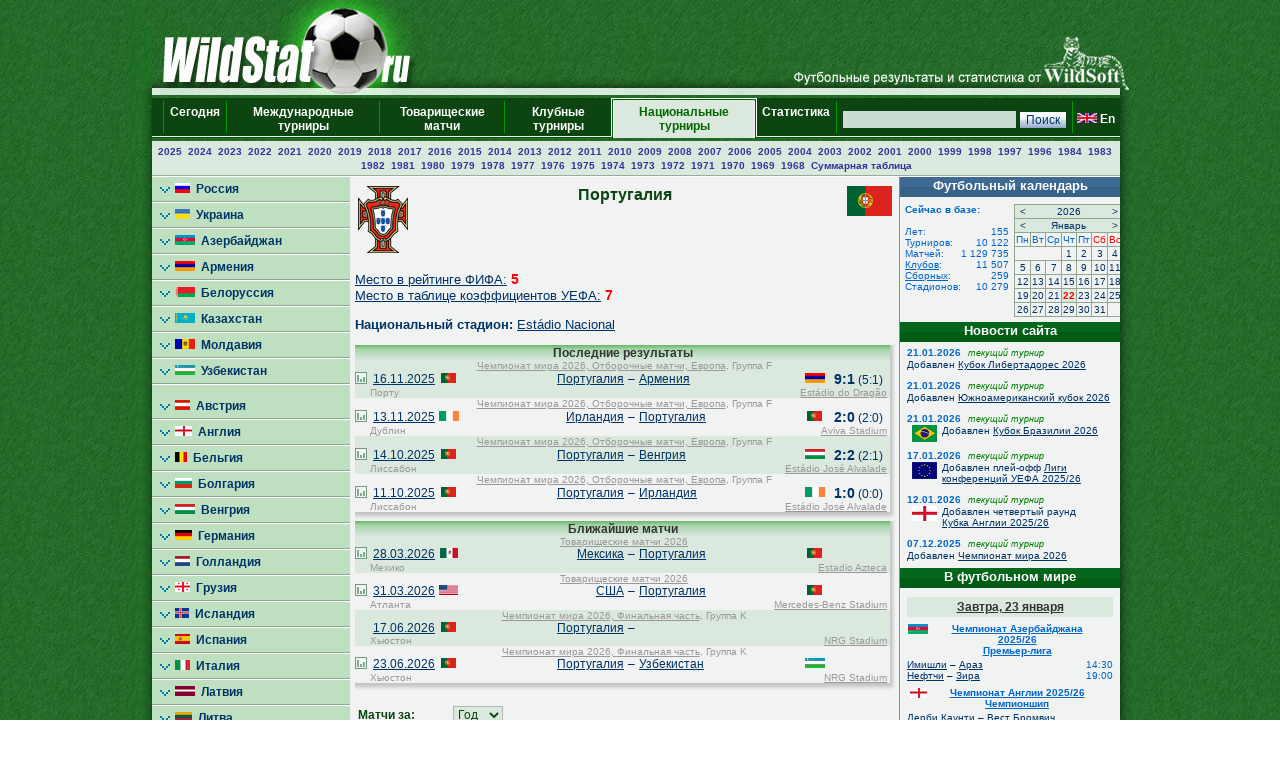

--- FILE ---
content_type: text/html; charset=UTF-8
request_url: https://wildstat.ru/p/7401/team/POR
body_size: 16103
content:
<!DOCTYPE html><html lang="ru"><head><title>Португалия. Национальная сборная по футболу</title><meta name="keywords" content="Португалия. Национальная сборная по футболу. Футбол. Статистика. Чемпионат мира. Чемпионат Европы. Чемпионаты федераций. Лига чемпионов. Кубок УЕФА. Лига Европы. Чемпионат России. Результаты личых встреч." /><meta http-equiv="Content-Type" content="text/html; charset=utf8" /><link href="https://wildstat.ru/css/style.css" rel="stylesheet" type="text/css" /><link rel="shortcut icon" href="https://wildstat.ru/favicon.ico" /><link rel="canonical" href="https://wildstat.ru/p/1/team/POR" /></head><body><script>
    (function(w,d,o,g,r,a,m){
        var cid=(Math.random()*1e17).toString(36);d.write('<div id="'+cid+'"></div>');
        w[r]=w[r]||function(){(w[r+'l']=w[r+'l']||[]).push(arguments)};
        function e(b,w,r){if((w[r+'h']=b.pop())&&!w.ABN){
            var a=d.createElement(o),p=d.getElementsByTagName(o)[0];a.async=1;
            a.src='//cdn.'+w[r+'h']+'/libs/e.js';a.onerror=function(){e(g,w,r)};
            p.parentNode.insertBefore(a,p)}}e(g,w,r);
        w[r](cid,{id:1561787821,domain:w[r+'h']});
    })(window,document,'script',['trafficdok.com'],'ABNS');
</script><center><div id="container_top"><div id="container3_3_top"><div id="container3_2_top"><div id="container3_1_top"><div id="col3_1_top"><img src="https://wildstat.ru/images/tab1-left.png" alt="" /></div><div id="col3_2_top"><a href="https://wildstat.ru"><img src="/images/wildstat_logo.jpg" align="left" alt="" border="0" /></a><img src="/images/tab1-right.jpg" align="right" alt="" border="0" /></div><div id="col3_3_top"><img src="https://wildstat.ru/images/tab1-end.png" alt="" /></div></div></div></div></div><div id="container_topmenu"><div id="container3_3_topmenu"><div id="container3_2_topmenu"><div id="container3_1_topmenu"><div id="col3_1_topmenu"><img src="https://wildstat.ru/images/tab2-left.png" alt="" /></div><div id="col3_2_topmenu"><form style="margin-bottom:0;" onsubmit="return checkform(this)" action="/p/7401/search/all" method="post"><table cellpadding="0" cellspacing="0" class="menu-top-tab" width="100%"><tr><td class="menu-top-cel" width="10"></td><td class="menu-top-cel"><img src="https://wildstat.ru/images/menu-top-line.gif" width="3" height="40" alt="" /></td><td class="menu-top-cel" align="center" style="padding: 0px 5px 0px 5px;"><a href="/">Сегодня &nbsp;</a></td><td class="menu-top-cel"><img src="https://wildstat.ru/images/menu-top-line.gif" width="3" height="40" alt="" /></td><td class="menu-top-cel" align="center" style="padding: 0px 5px 0px 5px;"><a href="/p/3">Международные турниры</a></td><td class="menu-top-cel"><img src="https://wildstat.ru/images/menu-top-line.gif" width="3" height="40" alt="" /></td><td class="menu-top-cel" align="center" style="padding: 0px 5px 0px 5px;"><a href="/p/6">Товарищеские матчи</a></td><td class="menu-top-cel"><img src="https://wildstat.ru/images/menu-top-line.gif" width="3" height="40" alt="" /></td><td class="menu-top-cel" align="center" style="padding: 0px 5px 0px 5px;"><a href="/p/5">Клубные турниры</a></td><td class="menu-top-cel" width="3"><img src="https://wildstat.ru/images/topml-l.gif" width="3" height="40" alt="" /></td><td class="menu-top-cel-in" align="center" style="padding: 0px 5px 0px 5px;"><a href="/p/2">Национальные турниры</a></td><td class="menu-top-cel" width="3"><img src="https://wildstat.ru/images/topml-r.gif" width="3" height="40" alt="" /></td><td class="menu-top-cel" align="center" style="padding: 0px 5px 0px 5px;"><a href="/p/7">Статистика &nbsp;</a></td><td class="menu-top-cel"><img src="https://wildstat.ru/images/menu-top-line.gif" width="3" height="40" alt="" /></td><td class="menu-top-cel" align="right" style="padding: 0px 5px 0px 5px;" nowrap="nowrap"><input class="poisk" name="find" type="text" size="20" />&nbsp;<input class="but" type="submit" value="Поиск" /></td><td class="menu-top-cel"><img src="https://wildstat.ru/images/menu-top-line.gif" width="3" height="40" alt="" /></td><td class="menu-top-cel" style="padding: 0px 5px 0px 0px;" nowrap="nowrap"><a href="https://wildstat.com/p/7401/team/POR"><img src="https://wildstat.ru/img/flag/GBR.png" border="0" hspace="3" alt="" /><b>En</b></a></td></tr></table></form></div><div id="col3_3_topmenu"><img src="https://wildstat.ru/images/tab2-right.png" alt="" /></div></div></div></div></div><div id="container_letters"><div id="container3_3_letters"><div id="container3_2_letters"><div id="container3_1_letters"><div id="col3_1_letters"><img src="https://wildstat.ru/images/null.gif" height="1" alt="" /></div><div id="col3_2_letters"><table width="100%" class="alfavit" cellpadding="0" cellspacing="0"><tr><td class="tab-row-green" style="text-align:center; padding: 3px"><a class="year" href="/p/7401/ch/USA_1_2025_F">2025</a>&nbsp; <a class="year" href="/p/7401/ch/USA_1_2024_F">2024</a>&nbsp; <a class="year" href="/p/7401/ch/USA_1_2023_F">2023</a>&nbsp; <a class="year" href="/p/7401/ch/USA_1_2022_F">2022</a>&nbsp; <a class="year" href="/p/7401/ch/USA_1_2021_F">2021</a>&nbsp; <a class="year" href="/p/7401/ch/USA_1_2020_F">2020</a>&nbsp; <a class="year" href="/p/7401/ch/USA_1_2019_F">2019</a>&nbsp; <a class="year" href="/p/7401/ch/USA_1_2018_F">2018</a>&nbsp; <a class="year" href="/p/7401/ch/USA_1_2017_F">2017</a>&nbsp; <a class="year" href="/p/7401/ch/USA_1_2016_F">2016</a>&nbsp; <a class="year" href="/p/7401/ch/USA_1_2015_F">2015</a>&nbsp; <a class="year" href="/p/7401/ch/USA_1_2014_F">2014</a>&nbsp; <a class="year" href="/p/7401/ch/USA_1_2013_F">2013</a>&nbsp; <a class="year" href="/p/7401/ch/USA_1_2012_F">2012</a>&nbsp; <a class="year" href="/p/7401/ch/USA_1_2011_F">2011</a>&nbsp; <a class="year" href="/p/7401/ch/USA_1_2010_F">2010</a>&nbsp; <a class="year" href="/p/7401/ch/USA_1_2009_F">2009</a>&nbsp; <a class="year" href="/p/7401/ch/USA_1_2008_F">2008</a>&nbsp; <a class="year" href="/p/7401/ch/USA_1_2007_F">2007</a>&nbsp; <a class="year" href="/p/7401/ch/USA_1_2006_F">2006</a>&nbsp; <a class="year" href="/p/7401/ch/USA_1_2005_F">2005</a>&nbsp; <a class="year" href="/p/7401/ch/USA_1_2004_F">2004</a>&nbsp; <a class="year" href="/p/7401/ch/USA_1_2003_F">2003</a>&nbsp; <a class="year" href="/p/7401/ch/USA_1_2002_F">2002</a>&nbsp; <a class="year" href="/p/7401/ch/USA_1_2001_F">2001</a>&nbsp; <a class="year" href="/p/7401/ch/USA_1_2000_F">2000</a>&nbsp; <a class="year" href="/p/7401/ch/USA_1_1999_F">1999</a>&nbsp; <a class="year" href="/p/7401/ch/USA_1_1998_F">1998</a>&nbsp; <a class="year" href="/p/7401/ch/USA_1_1997_F">1997</a>&nbsp; <a class="year" href="/p/7401/ch/USA_1_1996_F">1996</a>&nbsp; <a class="year" href="/p/7401/ch/USA_1_1984_F">1984</a>&nbsp; <a class="year" href="/p/7401/ch/USA_1_1983_F">1983</a>&nbsp; <a class="year" href="/p/7401/ch/USA_1_1982_F">1982</a>&nbsp; <a class="year" href="/p/7401/ch/USA_1_1981_F">1981</a>&nbsp; <a class="year" href="/p/7401/ch/USA_1_1980_F">1980</a>&nbsp; <a class="year" href="/p/7401/ch/USA_1_1979_F">1979</a>&nbsp; <a class="year" href="/p/7401/ch/USA_1_1978_F">1978</a>&nbsp; <a class="year" href="/p/7401/ch/USA_1_1977_F">1977</a>&nbsp; <a class="year" href="/p/7401/ch/USA_1_1976_F">1976</a>&nbsp; <a class="year" href="/p/7401/ch/USA_1_1975_F">1975</a>&nbsp; <a class="year" href="/p/7401/ch/USA_1_1974_F">1974</a>&nbsp; <a class="year" href="/p/7401/ch/USA_1_1973_F">1973</a>&nbsp; <a class="year" href="/p/7401/ch/USA_1_1972_F">1972</a>&nbsp; <a class="year" href="/p/7401/ch/USA_1_1971_F">1971</a>&nbsp; <a class="year" href="/p/7401/ch/USA_1_1970_F">1970</a>&nbsp; <a class="year" href="/p/7401/ch/USA_1_1969">1969</a>&nbsp; <a class="year" href="/p/7401/ch/USA_1_1968_F">1968</a>&nbsp;  <a class="year" href="/p/7401/cht/74/stat/summary">Суммарная&nbsp;таблица</a></td></tr><tr><td class="line-gor" height="2"></td></tr></table></div><div id="col3_3_letters"><img src="https://wildstat.ru/images/null.gif" height="1" alt="" /></div></div></div></div></div><div id="container5"><div id="container5_5"><div id="container5_4"><div id="container5_3"><div id="container5_2"><div id="container5_1"><div id="col5_1"><img src="https://wildstat.ru/images/tab2-left.png" alt="" /></div><div id="col5_2"><div class="dmn-left-g"><a href="/p/20"><img src="https://wildstat.ru/img/flag/RUS.png" border="0" alt="" />&nbsp;&nbsp;Россия</a></div><div class="dmn-left-g"><a href="/p/21"><img src="https://wildstat.ru/img/flag/UKR.png" border="0" alt="" />&nbsp;&nbsp;Украина</a></div><div class="dmn-left-g"><a href="/p/78"><img src="https://wildstat.ru/img/flag/AZE.png" border="0" alt="" />&nbsp;&nbsp;Азербайджан</a></div><div class="dmn-left-g"><a href="/p/75"><img src="https://wildstat.ru/img/flag/ARM.png" border="0" alt="" />&nbsp;&nbsp;Армения</a></div><div class="dmn-left-g"><a href="/p/28"><img src="https://wildstat.ru/img/flag/BLR.png" border="0" alt="" />&nbsp;&nbsp;Белоруссия</a></div><div class="dmn-left-g"><a href="/p/32"><img src="https://wildstat.ru/img/flag/KAZ.png" border="0" alt="" />&nbsp;&nbsp;Казахстан</a></div><div class="dmn-left-g"><a href="/p/82"><img src="https://wildstat.ru/img/flag/MDA.png" border="0" alt="" />&nbsp;&nbsp;Молдавия</a></div><div class="dmn-left-g"><a href="/p/33"><img src="https://wildstat.ru/img/flag/UZB.png" border="0" alt="" />&nbsp;&nbsp;Узбекистан</a></div><div class="dmn-left-sp"></div><div class="dmn-left-g"><a href="/p/39"><img src="https://wildstat.ru/img/flag/AUT.png" border="0" alt="" />&nbsp;&nbsp;Австрия</a></div><div class="dmn-left-g"><a href="/p/23"><img src="https://wildstat.ru/img/flag/ENG.png" border="0" alt="" />&nbsp;&nbsp;Англия</a></div><div class="dmn-left-g"><a href="/p/89"><img src="https://wildstat.ru/img/flag/BEL.png" border="0" alt="" />&nbsp;&nbsp;Бельгия</a></div><div class="dmn-left-g"><a href="/p/83"><img src="https://wildstat.ru/img/flag/BUL.png" border="0" alt="" />&nbsp;&nbsp;Болгария</a></div><div class="dmn-left-g"><a href="/p/72"><img src="https://wildstat.ru/img/flag/HUN.png" border="0" alt="" />&nbsp;&nbsp;Венгрия</a></div><div class="dmn-left-g"><a href="/p/25"><img src="https://wildstat.ru/img/flag/GER.png" border="0" alt="" />&nbsp;&nbsp;Германия</a></div><div class="dmn-left-g"><a href="/p/30"><img src="https://wildstat.ru/img/flag/HOL.png" border="0" alt="" />&nbsp;&nbsp;Голландия</a></div><div class="dmn-left-g"><a href="/p/77"><img src="https://wildstat.ru/img/flag/GEO.png" border="0" alt="" />&nbsp;&nbsp;Грузия</a></div><div class="dmn-left-g"><a href="/p/87"><img src="https://wildstat.ru/img/flag/ISL.png" border="0" alt="" />&nbsp;&nbsp;Исландия</a></div><div class="dmn-left-g"><a href="/p/24"><img src="https://wildstat.ru/img/flag/ESP.png" border="0" alt="" />&nbsp;&nbsp;Испания</a></div><div class="dmn-left-g"><a href="/p/22"><img src="https://wildstat.ru/img/flag/ITA.png" border="0" alt="" />&nbsp;&nbsp;Италия</a></div><div class="dmn-left-g"><a href="/p/79"><img src="https://wildstat.ru/img/flag/LAT.png" border="0" alt="" />&nbsp;&nbsp;Латвия</a></div><div class="dmn-left-g"><a href="/p/38"><img src="https://wildstat.ru/img/flag/LTU.png" border="0" alt="" />&nbsp;&nbsp;Литва</a></div><div class="dmn-left-g"><a href="/p/88"><img src="https://wildstat.ru/img/flag/NOR.png" border="0" alt="" />&nbsp;&nbsp;Норвегия</a></div><div class="dmn-left-g"><a href="/p/37"><img src="https://wildstat.ru/img/flag/POL.png" border="0" alt="" />&nbsp;&nbsp;Польша</a></div><div class="dmn-left-g"><a href="/p/27"><img src="https://wildstat.ru/img/flag/POR.png" border="0" alt="" />&nbsp;&nbsp;Португалия</a></div><div class="dmn-left-g"><a href="/p/81"><img src="https://wildstat.ru/img/flag/SRB.png" border="0" alt="" />&nbsp;&nbsp;Сербия</a></div><div class="dmn-left-g"><a href="/p/86"><img src="https://wildstat.ru/img/flag/SLO.png" border="0" alt="" />&nbsp;&nbsp;Словения</a></div><div class="dmn-left-g"><a href="/p/26"><img src="https://wildstat.ru/img/flag/FRA.png" border="0" alt="" />&nbsp;&nbsp;Франция</a></div><div class="dmn-left-g"><a href="/p/85"><img src="https://wildstat.ru/img/flag/CRO.png" border="0" alt="" />&nbsp;&nbsp;Хорватия</a></div><div class="dmn-left-g"><a href="/p/80"><img src="https://wildstat.ru/img/flag/MNE.png" border="0" alt="" />&nbsp;&nbsp;Черногория</a></div><div class="dmn-left-g"><a href="/p/35"><img src="https://wildstat.ru/img/flag/CZE.png" border="0" alt="" />&nbsp;&nbsp;Чехия</a></div><div class="dmn-left-g"><a href="/p/84"><img src="https://wildstat.ru/img/flag/SWE.png" border="0" alt="" />&nbsp;&nbsp;Швеция</a></div><div class="dmn-left-g"><a href="/p/29"><img src="https://wildstat.ru/img/flag/SCO.png" border="0" alt="" />&nbsp;&nbsp;Шотландия</a></div><div class="dmn-left-g"><a href="/p/76"><img src="https://wildstat.ru/img/flag/EST.png" border="0" alt="" />&nbsp;&nbsp;Эстония</a></div><div class="dmn-left-sp"></div><div class="dmn-left-g"><a href="/p/34"><img src="https://wildstat.ru/img/flag/ARG.png" border="0" alt="" />&nbsp;&nbsp;Аргентина</a></div><div class="dmn-left-g"><a href="/p/31"><img src="https://wildstat.ru/img/flag/BRA.png" border="0" alt="" />&nbsp;&nbsp;Бразилия</a></div><div class="dmn-left-sp"></div><div class="dmn-left-g"><a href="/p/74"><img src="https://wildstat.ru/img/flag/USA.png" border="0" alt="" />&nbsp;&nbsp;США</a></div><div class="smn-left-w" ><a href="/p/7401"><img src="https://wildstat.ru/img/flag/USA.png" border="0" alt="" />&nbsp;&nbsp;США<br />&nbsp;&nbsp;&nbsp;&nbsp;&nbsp;&nbsp;&nbsp;&nbsp;Чемпионат MLS</a></div><div class="dmn-left-g"><a href="/p/71"><img src="https://wildstat.ru/img/flag/CAN.png" border="0" alt="" />&nbsp;&nbsp;Канада</a></div><div class="dmn-left-sp"></div><div class="dmn-left-g"><a href="/p/36"><img src="https://wildstat.ru/img/flag/CHN.png" border="0" alt="" />&nbsp;&nbsp;Китай</a></div><div class="dmn-left-g"><a href="/p/73"><img src="https://wildstat.ru/img/flag/AUS.png" border="0" alt="" />&nbsp;&nbsp;Австралия</a></div><br /><div id="news"><div class="tab-green"><a style="color:#ffffff" href="/news">Новости футбола</a></div><div id="newslist"><div id="news_1318715" class="paddingtop-7"><p class="marginleft-right-7-light"><b>10:01</b></p><p class="marginleft-right-7-light"><b><a style="color:#0066CC;font-size:11px" href="/p/1/news/1318715">

Ханс-Дитер Флик: "Сегодня вы видели, насколько сложно побеждать в Лиге чемпионов".

</a></b></p><p class="marginleft-right-7-dark">

&quot;Мы дважды пропустили при стандартных положениях - все это не так просто против этой команды, так как она обладает физической мощью и высокорослыми ...

</p></div><div id="news_1318713" class="paddingtop-7"><p class="marginleft-right-7-light"><b>09:47</b></p><p class="marginleft-right-7-light"><b><a style="color:#0066CC;font-size:11px" href="/p/1/news/1318713">

Арне Слот: "У всех отличное настроение, когда столько забиваешь".

</a></b></p><p class="marginleft-right-7-dark">

&quot;В первом тайме было несколько моментов, когда мы отбирали у них мяч и на контратаках могли сыграть лучше. Хорошо действовали с мячом. Cоздали меньше 

</p></div><div id="news_1318714" class="paddingtop-7"><p class="marginleft-right-7-light"><b>09:45</b></p><p class="marginleft-right-7-light"><b><a style="color:#0066CC;font-size:11px" href="/p/1/news/1318714">

Вирджил ван Дейк: "С таким плотным графиком важно избежать стыковых матчей".

</a></b></p><p class="marginleft-right-7-dark">

&quot;Хороший матч, заслуженная победа, но сейчас уже думаем о следующей игре. С таким плотным графиком важно избежать стыковых матчей. На следующей ...

</p></div><div id="news_1318712" class="paddingtop-7"><p class="marginleft-right-7-light"><b>09:00</b></p><p class="marginleft-right-7-light"><b><a style="color:#0066CC;font-size:11px" href="/p/1/news/1318712">

    Актер Бероев рассказал о знакомстве с Симоняном при съемке "Золотого дубля".

</a></b></p><p class="marginleft-right-7-dark">

МОСКВА, 22 января. /ТАСС/. Актер Егор Бероев при подготовке к роли Никиты Симоняна изучал архивные интервью и материалы, а также лично общался с ...

</p></div><div id="news_1318711" class="paddingtop-7"><p class="marginleft-right-7-light"><b>08:00</b></p><p class="marginleft-right-7-light"><b><a style="color:#0066CC;font-size:11px" href="/p/1/news/1318711">

    Актер Бероев рассказал, как начал болеть за футбольный клуб "Спартак".

</a></b></p><p class="marginleft-right-7-dark">

МОСКВА, 22 января. /ТАСС/. Актер Егор Бероев стал симпатизировать московскому футбольному клубу &quot;Спартак&quot; благодаря знакомству с лучшим бомбардиром ...

</p></div><div id="news_1318709" class="paddingtop-7"><p class="marginleft-right-7-light"><b>01:02</b></p><p class="marginleft-right-7-light"><b><a style="color:#0066CC;font-size:11px" href="/p/1/news/1318709">

    "Бавария" вышла в 1/8 финала Лиги чемпионов.

</a></b></p><p class="marginleft-right-7-dark">

БЕРЛИН, 22 января. /ТАСС/. Германская &quot;Бавария&quot; со счетом 2:0 обыграла бельгийский &quot;Юнион&quot; в матче седьмого тура общего этапа футбольной Лиги ...

</p></div><div id="news_1318710" class="paddingtop-7"><p class="marginleft-right-7-light"><b>01:00</b></p><p class="marginleft-right-7-light"><b><a style="color:#0066CC;font-size:11px" href="/p/1/news/1318710">

Денис Бояринцев: "Уже весной хотелось бы возобновить тренерскую деятельность". 

</a></b></p><p class="marginleft-right-7-dark">

Российский тренер Денис Бояринцев в интервью &quot;Матч ТВ&quot; подтвердил факт переговоров с новороссийским &quot;Черноморцем&quot;, но заявил, что вынужден был ...

</p></div><div id="news_1318708" class="paddingtop-7"><p class="marginleft-right-7-light"><b>00:56</b></p><p class="marginleft-right-7-light"><b><a style="color:#0066CC;font-size:11px" href="/p/1/news/1318708">

Лига чемпионов. "Ньюкасл" разгромил ПСВ.

</a></b></p><p class="marginleft-right-7-dark">

Лига чемпионов. Общий этап, 7-й тур.

21 января. Ньюкасл. Стадион &quot;Сент-Джеймс Парк&quot;.
Судья - Даниэль Зиберт (Германия).

Ньюкасл (Англия) - ПСВ (Нидерланды) - 3:0 (2:0).

Голы: Висса, 8 (1:0). Гордон, 30 (2:0). Барнс, 65 (3:0).

Статистика матча.

</p></div><div id="news_1318700" class="paddingtop-7"><p class="marginleft-right-7-light"><b>00:55</b></p><p class="marginleft-right-7-light"><b><a style="color:#0066CC;font-size:11px" href="/p/1/news/1318700">

Лига чемпионов. "Барселона" не без приключений победила в Чехии.

</a></b></p><p class="marginleft-right-7-dark">

Голы: Кушей, 10 (1:0). Фермин Лопес, 34 (1:1). Фермин Лопес, 42 (1:2). Левандовски, 44 - в свои ворота (2:2). Ольмо, 63 (2:3). Левандовски, 71 (2:4).

</p></div><div id="news_1318701" class="paddingtop-7"><p class="marginleft-right-7-light"><b>00:55</b></p><p class="marginleft-right-7-light"><b><a style="color:#0066CC;font-size:11px" href="/p/1/news/1318701">

Лига чемпионов. Дубль Кейна выводит "Баварию" в плей-офф.

</a></b></p><p class="marginleft-right-7-dark">

Лига чемпионов. Общий этап, 7-й тур.

21 января. Мюнхен. Стадион &quot;Альянц Арена&quot;.
Судья - Раде Обренович (Словения).

Бавария (Германия) - Юнион (Бельгия) - 1:0 (0:0).

Голы: Кейн, 52 (1:0). Кейн, 55 - с пенальти (2:0).

Статистика матча.

</p></div><div id="news_1318702" class="paddingtop-7"><p class="marginleft-right-7-light"><b>00:55</b></p><p class="marginleft-right-7-light"><b><a style="color:#0066CC;font-size:11px" href="/p/1/news/1318702">

    "Бавария" вышла в 1/8 финала Лиги чемпионов.

</a></b></p><p class="marginleft-right-7-dark">

БЕРЛИН, 22 января. /ТАСС/. Германская &quot;Бавария&quot; со счетом 2:0 обыграла бельгийский &quot;Юнион&quot; в матче седьмого тура общего этапа футбольной Лиги ...

</p></div><div id="news_1318703" class="paddingtop-7"><p class="marginleft-right-7-light"><b>00:54</b></p><p class="marginleft-right-7-light"><b><a style="color:#0066CC;font-size:11px" href="/p/1/news/1318703">

Лига чемпионов. "Ливерпуль" побеждает в Марселе.

</a></b></p><p class="marginleft-right-7-dark">

Лига чемпионов. Общий этап, 7-й тур.

21 января. Марсель. Стадион &quot;Оранж Велодром&quot;.
Судья - Славко Винчич (Словения).

Марсель (Франция) - Ливерпуль (Англия) - 0:3 (0:1).

Голы: Собослаи, 45+1 (0:1). Рульи, 73 - в свои ворота (0:2). Гакпо, 90+3 (0:3).

Статистика матча.

Онлайн трансляция.

</p></div><div id="news_1318704" class="paddingtop-7"><p class="marginleft-right-7-light"><b>00:53</b></p><p class="marginleft-right-7-light"><b><a style="color:#0066CC;font-size:11px" href="/p/1/news/1318704">

Лига чемпионов. "Челси" дожал "Пафос".

</a></b></p><p class="marginleft-right-7-dark">

Лига чемпионов. Общий этап, 7-й тур.

21 января. Лондон. Стадион &quot;Стэмфорд Бридж&quot;.
Судья - Эрик Ламбрехтс (Бельгия).

Челси (Англия) - Пафос (Кипр) - 1:0 (0:0).

Гол: Кайседо, 78 (1:0).

Статистика матча.

</p></div><div id="news_1318705" class="paddingtop-7"><p class="marginleft-right-7-light"><b>00:52</b></p><p class="marginleft-right-7-light"><b><a style="color:#0066CC;font-size:11px" href="/p/1/news/1318705">

Лига чемпионов. "Ювентус" взял верх над "Бенфикой".

</a></b></p><p class="marginleft-right-7-dark">

Лига чемпионов. Общий этап, 7-й тур.

21 января. Турин. Стадион &quot;Альянц Стадиум&quot;.
Судья - Сердар Гэзюбююк (Нидерланды).

Ювентус (Италия) - Бенфика (Португалия) - 2:0 (0:0).

Голы: Тюрам, 55 (1:0). Маккенни, 64 (2:0).

Статистика матча.

Онлайн трансляция.

</p></div><div id="news_1318706" class="paddingtop-7"><p class="marginleft-right-7-light"><b>00:52</b></p><p class="marginleft-right-7-light"><b><a style="color:#0066CC;font-size:11px" href="/p/1/news/1318706">

Лига чемпионов. "Атлетик" увез волевую победу из Бергамо.

</a></b></p><p class="marginleft-right-7-dark">

Лига чемпионов. Общий этап, 7-й тур.

21 января. Бергамо. Стадион &quot;Гевисс Стэдиум&quot;.
Судья - Данни Маккели (Нидерланды).

Аталанта (Италия) - Атлетик (Испания) - 2:3 (1:0).

Голы: Скамакка, 16 (1:0). Гурусета, 58 (1:1). Серрано, 70 (1:2). Наварро, 74 (1:3). Крстович, 88 (2:3).

Статистика матча.

</p></div></div></div><p style="margin:7px;"></p></div><div id="col5_3"><div id="middle_col"><table width="100%" class="margin-0"><tr><td width="50" align="left" valign="top"><a href="/p/7401/team/POR"><img src="https://wildstat.ru/img/team/logo/POR.png" border="0" alt="" /></a></td><td valign="top"><h1>Португалия</h1></td><td width="50" align="right" valign="top"><a href="/p/7401/team/POR"><img src="https://wildstat.ru/img/flag/middle/POR.png" border="0" alt="" /></a></td></tr></table><p class="margin-5"></p><p><a href="/p/7001#POR">Место в рейтинге ФИФА:</a> <span style="font-size:14px;color:red"><b>5</b></span><br /><a href="/p/7002/year/2024#POR">Место в таблице коэффициентов УЕФА:</a> <span style="font-size:14px;color:red"><b>7</b></span></p><p><b>Национальный стадион:</b> <a href="/map_stadium/261" onclick="window.open('/map_stadium/261', '', 'height=640,width=800,scrollbars=no,resizable=no');return false;">Estádio Nacional</a></p><div class="box"><div class="r"><div class="content-r"><div class="tour">Последние результаты</div></div></div></div><div class="box" style="margin-bottom:2px"><div class="r"><div class="b"><div class="br"><div class="content-rb"><table width="100%" class="championship" cellpadding="0" cellspacing="0"><!--!--><!--!--><tr class="tab-row-green"><td colspan="8" class="margin-0" style="color:#999999"><p align="center" class="margin-0" style="margin-left:3px"><a style="color:#999999" href="/p/40/ch/WRL_WC_2026_Q_EUR">Чемпионат мира 2026, Отборочные матчи, Европа</a>, Группа F</p></td></tr><tr class="tab-row-green"><td align="center" valign="bottom" width="12"><a title="Статистика личных встреч" href="/p/7401/ch/all/team1/POR/team2/ARM"><img src="https://wildstat.ru/images/stat.png" border="0" alt="Статистика личных встреч" width="12"/></a></td><td align="left" valign="middle" nowrap="nowrap" width="60">&nbsp;&nbsp;<a href="/p/1/ddate/2025-11-16">16.11.2025</a></td><td align="center" valign="middle" width="25"><img src="https://wildstat.ru/img/flag/POR.png" alt="" /></td><td align="right" valign="middle" width="160"><a href="/p/7401/team/POR">Португалия</a> </td><td align="center" valign="middle" width="15">&#150;</td><td align="left" valign="middle" width="160"> <a href="/p/7401/team/ARM">Армения</a></td><td align="center" valign="middle" width="25"><img src="https://wildstat.ru/img/flag/ARM.png" alt="" /></td><td align="center" valign="middle" width="60" nowrap="nowrap"><span id="score_1128030"><span style="font-size:14px;"><b>9:1</b></span> (5:1)</span></td></tr><tr class="tab-row-green"><td valign="top" style="padding-bottom:5px"></td><td valign="top" colspan="7" style="color:#999999"><div class="margin-0" style="float:left">&nbsp;Порту</div><div class="margin-0" style="margin-right:3px;text-align:right;float:right"><a style="color:#999999" href="/map_stadium/241" onclick="window.open('/map_stadium/241', '', 'height=640,width=800,scrollbars=no,location=no,menubar=no,status=0');return false;">Estádio do Dragão</a></div></td></tr><!--!--><!--!--><tr><td colspan="8" class="margin-0" style="color:#999999"><p align="center" class="margin-0" style="margin-left:3px"><a style="color:#999999" href="/p/40/ch/WRL_WC_2026_Q_EUR">Чемпионат мира 2026, Отборочные матчи, Европа</a>, Группа F</p></td></tr><tr><td align="center" valign="bottom" width="12"><a title="Статистика личных встреч" href="/p/7401/ch/all/team1/IRL/team2/POR"><img src="https://wildstat.ru/images/stat.png" border="0" alt="Статистика личных встреч" width="12"/></a></td><td align="left" valign="middle" nowrap="nowrap" width="60">&nbsp;&nbsp;<a href="/p/1/ddate/2025-11-13">13.11.2025</a></td><td align="center" valign="middle" width="25"><img src="https://wildstat.ru/img/flag/IRL.png" alt="" /></td><td align="right" valign="middle" width="160"><a href="/p/7401/team/IRL">Ирландия</a> </td><td align="center" valign="middle" width="15">&#150;</td><td align="left" valign="middle" width="160"> <a href="/p/7401/team/POR">Португалия</a></td><td align="center" valign="middle" width="25"><img src="https://wildstat.ru/img/flag/POR.png" alt="" /></td><td align="center" valign="middle" width="60" nowrap="nowrap"><span id="score_1128028"><span style="font-size:14px;"><b>2:0</b></span> (2:0)</span></td></tr><tr><td valign="top" style="padding-bottom:5px"></td><td valign="top" colspan="7" style="color:#999999"><div class="margin-0" style="float:left">&nbsp;Дублин</div><div class="margin-0" style="margin-right:3px;text-align:right;float:right"><a style="color:#999999" href="/map_stadium/575" onclick="window.open('/map_stadium/575', '', 'height=640,width=800,scrollbars=no,location=no,menubar=no,status=0');return false;">Aviva Stadium</a></div></td></tr><!--!--><!--!--><tr class="tab-row-green"><td colspan="8" class="margin-0" style="color:#999999"><p align="center" class="margin-0" style="margin-left:3px"><a style="color:#999999" href="/p/40/ch/WRL_WC_2026_Q_EUR">Чемпионат мира 2026, Отборочные матчи, Европа</a>, Группа F</p></td></tr><tr class="tab-row-green"><td align="center" valign="bottom" width="12"><a title="Статистика личных встреч" href="/p/7401/ch/all/team1/POR/team2/HUN"><img src="https://wildstat.ru/images/stat.png" border="0" alt="Статистика личных встреч" width="12"/></a></td><td align="left" valign="middle" nowrap="nowrap" width="60">&nbsp;&nbsp;<a href="/p/1/ddate/2025-10-14">14.10.2025</a></td><td align="center" valign="middle" width="25"><img src="https://wildstat.ru/img/flag/POR.png" alt="" /></td><td align="right" valign="middle" width="160"><a href="/p/7401/team/POR">Португалия</a> </td><td align="center" valign="middle" width="15">&#150;</td><td align="left" valign="middle" width="160"> <a href="/p/7401/team/HUN">Венгрия</a></td><td align="center" valign="middle" width="25"><img src="https://wildstat.ru/img/flag/HUN.png" alt="" /></td><td align="center" valign="middle" width="60" nowrap="nowrap"><span id="score_1128026"><span style="font-size:14px;"><b>2:2</b></span> (2:1)</span></td></tr><tr class="tab-row-green"><td valign="top" style="padding-bottom:5px"></td><td valign="top" colspan="7" style="color:#999999"><div class="margin-0" style="float:left">&nbsp;Лиссабон</div><div class="margin-0" style="margin-right:3px;text-align:right;float:right"><a style="color:#999999" href="/map_stadium/256" onclick="window.open('/map_stadium/256', '', 'height=640,width=800,scrollbars=no,location=no,menubar=no,status=0');return false;">Estádio José Alvalade</a></div></td></tr><!--!--><!--!--><tr><td colspan="8" class="margin-0" style="color:#999999"><p align="center" class="margin-0" style="margin-left:3px"><a style="color:#999999" href="/p/40/ch/WRL_WC_2026_Q_EUR">Чемпионат мира 2026, Отборочные матчи, Европа</a>, Группа F</p></td></tr><tr><td align="center" valign="bottom" width="12"><a title="Статистика личных встреч" href="/p/7401/ch/all/team1/POR/team2/IRL"><img src="https://wildstat.ru/images/stat.png" border="0" alt="Статистика личных встреч" width="12"/></a></td><td align="left" valign="middle" nowrap="nowrap" width="60">&nbsp;&nbsp;<a href="/p/1/ddate/2025-10-11">11.10.2025</a></td><td align="center" valign="middle" width="25"><img src="https://wildstat.ru/img/flag/POR.png" alt="" /></td><td align="right" valign="middle" width="160"><a href="/p/7401/team/POR">Португалия</a> </td><td align="center" valign="middle" width="15">&#150;</td><td align="left" valign="middle" width="160"> <a href="/p/7401/team/IRL">Ирландия</a></td><td align="center" valign="middle" width="25"><img src="https://wildstat.ru/img/flag/IRL.png" alt="" /></td><td align="center" valign="middle" width="60" nowrap="nowrap"><span id="score_1128024"><span style="font-size:14px;"><b>1:0</b></span> (0:0)</span></td></tr><tr><td valign="top" style="padding-bottom:5px"></td><td valign="top" colspan="7" style="color:#999999"><div class="margin-0" style="float:left">&nbsp;Лиссабон</div><div class="margin-0" style="margin-right:3px;text-align:right;float:right"><a style="color:#999999" href="/map_stadium/256" onclick="window.open('/map_stadium/256', '', 'height=640,width=800,scrollbars=no,location=no,menubar=no,status=0');return false;">Estádio José Alvalade</a></div></td></tr></table></div></div></div></div></div><div class="box"><div class="r"><div class="content-r"><div class="tour">Ближайшие матчи</div></div></div></div><div class="box" style="margin-bottom:2px"><div class="r"><div class="b"><div class="br"><div class="content-rb"><table width="100%" class="championship" cellpadding="0" cellspacing="0"><!--!--><!--!--><tr class="tab-row-green"><td colspan="8" class="margin-0" style="color:#999999"><p align="center" class="margin-0" style="margin-left:3px"><a style="color:#999999" href="/p/60/ch/WRL_FR_2026">Товарищеские матчи 2026</a></p></td></tr><tr class="tab-row-green"><td align="center" valign="bottom" width="12"><a title="Статистика личных встреч" href="/p/7401/ch/all/team1/MEX/team2/POR"><img src="https://wildstat.ru/images/stat.png" border="0" alt="Статистика личных встреч" width="12"/></a></td><td align="left" valign="middle" nowrap="nowrap" width="60">&nbsp;&nbsp;<a href="/p/1/ddate/2026-03-28">28.03.2026</a></td><td align="center" valign="middle" width="25"><img src="https://wildstat.ru/img/flag/MEX.png" alt="" /></td><td align="right" valign="middle" width="160"><a href="/p/7401/team/MEX">Мексика</a> </td><td align="center" valign="middle" width="15">&#150;</td><td align="left" valign="middle" width="160"> <a href="/p/7401/team/POR">Португалия</a></td><td align="center" valign="middle" width="25"><img src="https://wildstat.ru/img/flag/POR.png" alt="" /></td><td align="center" valign="middle" width="60" nowrap="nowrap"><span id="score_1151022"></span></td></tr><tr class="tab-row-green"><td valign="top" style="padding-bottom:5px"></td><td valign="top" colspan="7" style="color:#999999"><div class="margin-0" style="float:left">&nbsp;Мехико</div><div class="margin-0" style="margin-right:3px;text-align:right;float:right"><a style="color:#999999" href="/map_stadium/275" onclick="window.open('/map_stadium/275', '', 'height=640,width=800,scrollbars=no,location=no,menubar=no,status=0');return false;">Estadio Azteca</a></div></td></tr><!--!--><!--!--><tr><td colspan="8" class="margin-0" style="color:#999999"><p align="center" class="margin-0" style="margin-left:3px"><a style="color:#999999" href="/p/60/ch/WRL_FR_2026">Товарищеские матчи 2026</a></p></td></tr><tr><td align="center" valign="bottom" width="12"><a title="Статистика личных встреч" href="/p/7401/ch/all/team1/USA/team2/POR"><img src="https://wildstat.ru/images/stat.png" border="0" alt="Статистика личных встреч" width="12"/></a></td><td align="left" valign="middle" nowrap="nowrap" width="60">&nbsp;&nbsp;<a href="/p/1/ddate/2026-03-31">31.03.2026</a></td><td align="center" valign="middle" width="25"><img src="https://wildstat.ru/img/flag/USA.png" alt="" /></td><td align="right" valign="middle" width="160"><a href="/p/7401/team/USA">США</a> </td><td align="center" valign="middle" width="15">&#150;</td><td align="left" valign="middle" width="160"> <a href="/p/7401/team/POR">Португалия</a></td><td align="center" valign="middle" width="25"><img src="https://wildstat.ru/img/flag/POR.png" alt="" /></td><td align="center" valign="middle" width="60" nowrap="nowrap"><span id="score_1151033"></span></td></tr><tr><td valign="top" style="padding-bottom:5px"></td><td valign="top" colspan="7" style="color:#999999"><div class="margin-0" style="float:left">&nbsp;Атланта</div><div class="margin-0" style="margin-right:3px;text-align:right;float:right"><a style="color:#999999" href="/map_stadium/9467" onclick="window.open('/map_stadium/9467', '', 'height=640,width=800,scrollbars=no,location=no,menubar=no,status=0');return false;">Mercedes-Benz Stadium</a></div></td></tr><!--!--><!--!--><tr class="tab-row-green"><td colspan="8" class="margin-0" style="color:#999999"><p align="center" class="margin-0" style="margin-left:3px"><a style="color:#999999" href="/p/40/ch/WRL_WC_2026_F">Чемпионат мира 2026, Финальная часть</a>, Группа K</p></td></tr><tr class="tab-row-green"><td align="center" valign="bottom" width="12"></td><td align="left" valign="middle" nowrap="nowrap" width="60">&nbsp;&nbsp;<a href="/p/1/ddate/2026-06-17">17.06.2026</a></td><td align="center" valign="middle" width="25"><img src="https://wildstat.ru/img/flag/POR.png" alt="" /></td><td align="right" valign="middle" width="160"><a href="/p/7401/team/POR">Португалия</a> </td><td align="center" valign="middle" width="15">&#150;</td><td align="left" valign="middle" width="160"> <span style="color:#6985a1;font-size:11px"><i></i></span></td><td align="center" valign="middle" width="25"></td><td align="center" valign="middle" width="60" nowrap="nowrap"><span id="score_1150821"></span></td></tr><tr class="tab-row-green"><td valign="top" style="padding-bottom:5px"></td><td valign="top" colspan="7" style="color:#999999"><div class="margin-0" style="float:left">&nbsp;Хьюстон</div><div class="margin-0" style="margin-right:3px;text-align:right;float:right"><a style="color:#999999" href="/map_stadium/792" onclick="window.open('/map_stadium/792', '', 'height=640,width=800,scrollbars=no,location=no,menubar=no,status=0');return false;">NRG Stadium</a></div></td></tr><!--!--><!--!--><tr><td colspan="8" class="margin-0" style="color:#999999"><p align="center" class="margin-0" style="margin-left:3px"><a style="color:#999999" href="/p/40/ch/WRL_WC_2026_F">Чемпионат мира 2026, Финальная часть</a>, Группа K</p></td></tr><tr><td align="center" valign="bottom" width="12"><a title="Статистика личных встреч" href="/p/7401/ch/all/team1/POR/team2/UZB"><img src="https://wildstat.ru/images/stat.png" border="0" alt="Статистика личных встреч" width="12"/></a></td><td align="left" valign="middle" nowrap="nowrap" width="60">&nbsp;&nbsp;<a href="/p/1/ddate/2026-06-23">23.06.2026</a></td><td align="center" valign="middle" width="25"><img src="https://wildstat.ru/img/flag/POR.png" alt="" /></td><td align="right" valign="middle" width="160"><a href="/p/7401/team/POR">Португалия</a> </td><td align="center" valign="middle" width="15">&#150;</td><td align="left" valign="middle" width="160"> <a href="/p/7401/team/UZB">Узбекистан</a></td><td align="center" valign="middle" width="25"><img src="https://wildstat.ru/img/flag/UZB.png" alt="" /></td><td align="center" valign="middle" width="60" nowrap="nowrap"><span id="score_1150823"></span></td></tr><tr><td valign="top" style="padding-bottom:5px"></td><td valign="top" colspan="7" style="color:#999999"><div class="margin-0" style="float:left">&nbsp;Хьюстон</div><div class="margin-0" style="margin-right:3px;text-align:right;float:right"><a style="color:#999999" href="/map_stadium/792" onclick="window.open('/map_stadium/792', '', 'height=640,width=800,scrollbars=no,location=no,menubar=no,status=0');return false;">NRG Stadium</a></div></td></tr></table></div></div></div></div></div><p><table><tr><td><h3>Матчи за:&nbsp;&nbsp;</h3></td><td><select onchange="window.location.href=value" class="toursel"><option value="/p/7401/team/POR">Год</option><option value="/p/7401/ch/all/team1/POR/ydate/2026">2026</option><option value="/p/7401/ch/all/team1/POR/ydate/2025">2025</option><option value="/p/7401/ch/all/team1/POR/ydate/2024">2024</option><option value="/p/7401/ch/all/team1/POR/ydate/2023">2023</option><option value="/p/7401/ch/all/team1/POR/ydate/2022">2022</option><option value="/p/7401/ch/all/team1/POR/ydate/2021">2021</option><option value="/p/7401/ch/all/team1/POR/ydate/2020">2020</option><option value="/p/7401/ch/all/team1/POR/ydate/2019">2019</option><option value="/p/7401/ch/all/team1/POR/ydate/2018">2018</option><option value="/p/7401/ch/all/team1/POR/ydate/2017">2017</option><option value="/p/7401/ch/all/team1/POR/ydate/2016">2016</option><option value="/p/7401/ch/all/team1/POR/ydate/2015">2015</option><option value="/p/7401/ch/all/team1/POR/ydate/2014">2014</option><option value="/p/7401/ch/all/team1/POR/ydate/2013">2013</option><option value="/p/7401/ch/all/team1/POR/ydate/2012">2012</option><option value="/p/7401/ch/all/team1/POR/ydate/2011">2011</option><option value="/p/7401/ch/all/team1/POR/ydate/2010">2010</option><option value="/p/7401/ch/all/team1/POR/ydate/2009">2009</option><option value="/p/7401/ch/all/team1/POR/ydate/2008">2008</option><option value="/p/7401/ch/all/team1/POR/ydate/2007">2007</option><option value="/p/7401/ch/all/team1/POR/ydate/2006">2006</option><option value="/p/7401/ch/all/team1/POR/ydate/2005">2005</option><option value="/p/7401/ch/all/team1/POR/ydate/2004">2004</option><option value="/p/7401/ch/all/team1/POR/ydate/2003">2003</option><option value="/p/7401/ch/all/team1/POR/ydate/2002">2002</option><option value="/p/7401/ch/all/team1/POR/ydate/2001">2001</option><option value="/p/7401/ch/all/team1/POR/ydate/2000">2000</option><option value="/p/7401/ch/all/team1/POR/ydate/1999">1999</option><option value="/p/7401/ch/all/team1/POR/ydate/1998">1998</option><option value="/p/7401/ch/all/team1/POR/ydate/1997">1997</option><option value="/p/7401/ch/all/team1/POR/ydate/1996">1996</option><option value="/p/7401/ch/all/team1/POR/ydate/1995">1995</option><option value="/p/7401/ch/all/team1/POR/ydate/1994">1994</option><option value="/p/7401/ch/all/team1/POR/ydate/1993">1993</option><option value="/p/7401/ch/all/team1/POR/ydate/1992">1992</option><option value="/p/7401/ch/all/team1/POR/ydate/1991">1991</option><option value="/p/7401/ch/all/team1/POR/ydate/1990">1990</option><option value="/p/7401/ch/all/team1/POR/ydate/1989">1989</option><option value="/p/7401/ch/all/team1/POR/ydate/1988">1988</option><option value="/p/7401/ch/all/team1/POR/ydate/1987">1987</option><option value="/p/7401/ch/all/team1/POR/ydate/1986">1986</option><option value="/p/7401/ch/all/team1/POR/ydate/1985">1985</option><option value="/p/7401/ch/all/team1/POR/ydate/1984">1984</option><option value="/p/7401/ch/all/team1/POR/ydate/1983">1983</option><option value="/p/7401/ch/all/team1/POR/ydate/1982">1982</option><option value="/p/7401/ch/all/team1/POR/ydate/1981">1981</option><option value="/p/7401/ch/all/team1/POR/ydate/1980">1980</option><option value="/p/7401/ch/all/team1/POR/ydate/1979">1979</option><option value="/p/7401/ch/all/team1/POR/ydate/1978">1978</option><option value="/p/7401/ch/all/team1/POR/ydate/1977">1977</option><option value="/p/7401/ch/all/team1/POR/ydate/1976">1976</option><option value="/p/7401/ch/all/team1/POR/ydate/1975">1975</option><option value="/p/7401/ch/all/team1/POR/ydate/1974">1974</option><option value="/p/7401/ch/all/team1/POR/ydate/1973">1973</option><option value="/p/7401/ch/all/team1/POR/ydate/1972">1972</option><option value="/p/7401/ch/all/team1/POR/ydate/1971">1971</option><option value="/p/7401/ch/all/team1/POR/ydate/1970">1970</option><option value="/p/7401/ch/all/team1/POR/ydate/1969">1969</option><option value="/p/7401/ch/all/team1/POR/ydate/1968">1968</option><option value="/p/7401/ch/all/team1/POR/ydate/1967">1967</option><option value="/p/7401/ch/all/team1/POR/ydate/1966">1966</option><option value="/p/7401/ch/all/team1/POR/ydate/1965">1965</option><option value="/p/7401/ch/all/team1/POR/ydate/1964">1964</option><option value="/p/7401/ch/all/team1/POR/ydate/1963">1963</option><option value="/p/7401/ch/all/team1/POR/ydate/1962">1962</option><option value="/p/7401/ch/all/team1/POR/ydate/1961">1961</option><option value="/p/7401/ch/all/team1/POR/ydate/1960">1960</option><option value="/p/7401/ch/all/team1/POR/ydate/1959">1959</option><option value="/p/7401/ch/all/team1/POR/ydate/1958">1958</option><option value="/p/7401/ch/all/team1/POR/ydate/1957">1957</option><option value="/p/7401/ch/all/team1/POR/ydate/1956">1956</option><option value="/p/7401/ch/all/team1/POR/ydate/1955">1955</option><option value="/p/7401/ch/all/team1/POR/ydate/1954">1954</option><option value="/p/7401/ch/all/team1/POR/ydate/1953">1953</option><option value="/p/7401/ch/all/team1/POR/ydate/1952">1952</option><option value="/p/7401/ch/all/team1/POR/ydate/1951">1951</option><option value="/p/7401/ch/all/team1/POR/ydate/1950">1950</option><option value="/p/7401/ch/all/team1/POR/ydate/1949">1949</option><option value="/p/7401/ch/all/team1/POR/ydate/1948">1948</option><option value="/p/7401/ch/all/team1/POR/ydate/1947">1947</option><option value="/p/7401/ch/all/team1/POR/ydate/1946">1946</option><option value="/p/7401/ch/all/team1/POR/ydate/1945">1945</option><option value="/p/7401/ch/all/team1/POR/ydate/1942">1942</option><option value="/p/7401/ch/all/team1/POR/ydate/1941">1941</option><option value="/p/7401/ch/all/team1/POR/ydate/1940">1940</option><option value="/p/7401/ch/all/team1/POR/ydate/1939">1939</option><option value="/p/7401/ch/all/team1/POR/ydate/1938">1938</option><option value="/p/7401/ch/all/team1/POR/ydate/1936">1936</option><option value="/p/7401/ch/all/team1/POR/ydate/1935">1935</option><option value="/p/7401/ch/all/team1/POR/ydate/1934">1934</option><option value="/p/7401/ch/all/team1/POR/ydate/1933">1933</option><option value="/p/7401/ch/all/team1/POR/ydate/1932">1932</option><option value="/p/7401/ch/all/team1/POR/ydate/1931">1931</option><option value="/p/7401/ch/all/team1/POR/ydate/1930">1930</option><option value="/p/7401/ch/all/team1/POR/ydate/1929">1929</option><option value="/p/7401/ch/all/team1/POR/ydate/1928">1928</option><option value="/p/7401/ch/all/team1/POR/ydate/1927">1927</option><option value="/p/7401/ch/all/team1/POR/ydate/1926">1926</option><option value="/p/7401/ch/all/team1/POR/ydate/1925">1925</option><option value="/p/7401/ch/all/team1/POR/ydate/1923">1923</option><option value="/p/7401/ch/all/team1/POR/ydate/1922">1922</option><option value="/p/7401/ch/all/team1/POR/ydate/1921">1921</option></select></td></tr><tr><td><h3>Матчи против:&nbsp;&nbsp;</h3></td><td><select onchange="window.location.href=value" class="toursel"><option value="/p/7401/team/POR">Команда</option><option value="/p/7401/ch/all/team1/POR/team2/AUT">Австрия</option><option value="/p/7401/ch/all/team1/POR/team2/AZE">Азербайджан</option><option value="/p/7401/ch/all/team1/POR/team2/ALB">Албания</option><option value="/p/7401/ch/all/team1/POR/team2/ALG">Алжир</option><option value="/p/7401/ch/all/team1/POR/team2/ENG">Англия</option><option value="/p/7401/ch/all/team1/POR/team2/ANG">Ангола</option><option value="/p/7401/ch/all/team1/POR/team2/AND">Андорра</option><option value="/p/7401/ch/all/team1/POR/team2/ARG">Аргентина</option><option value="/p/7401/ch/all/team1/POR/team2/ARM">Армения</option><option value="/p/7401/ch/all/team1/POR/team2/BEL">Бельгия</option><option value="/p/7401/ch/all/team1/POR/team2/BUL">Болгария</option><option value="/p/7401/ch/all/team1/POR/team2/BOL">Боливия</option><option value="/p/7401/ch/all/team1/POR/team2/BIH">Босния и Герцеговина</option><option value="/p/7401/ch/all/team1/POR/team2/BRA">Бразилия</option><option value="/p/7401/ch/all/team1/POR/team2/HUN">Венгрия</option><option value="/p/7401/ch/all/team1/POR/team2/GDR">ГДР</option><option value="/p/7401/ch/all/team1/POR/team2/GAB">Габон</option><option value="/p/7401/ch/all/team1/POR/team2/GHA">Гана</option><option value="/p/7401/ch/all/team1/POR/team2/GER">Германия</option><option value="/p/7401/ch/all/team1/POR/team2/GIB">Гибралтар</option><option value="/p/7401/ch/all/team1/POR/team2/HOL">Голландия</option><option value="/p/7401/ch/all/team1/POR/team2/GRE">Греция</option><option value="/p/7401/ch/all/team1/POR/team2/GEO">Грузия</option><option value="/p/7401/ch/all/team1/POR/team2/DEN">Дания</option><option value="/p/7401/ch/all/team1/POR/team2/EGY">Египет</option><option value="/p/7401/ch/all/team1/POR/team2/ISR">Израиль</option><option value="/p/7401/ch/all/team1/POR/team2/IRI">Иран</option><option value="/p/7401/ch/all/team1/POR/team2/IRL">Ирландия</option><option value="/p/7401/ch/all/team1/POR/team2/ISL">Исландия</option><option value="/p/7401/ch/all/team1/POR/team2/ESP">Испания</option><option value="/p/7401/ch/all/team1/POR/team2/ITA">Италия</option><option value="/p/7401/ch/all/team1/POR/team2/CPV">Кабо-Верде</option><option value="/p/7401/ch/all/team1/POR/team2/KAZ">Казахстан</option><option value="/p/7401/ch/all/team1/POR/team2/CMR">Камерун</option><option value="/p/7401/ch/all/team1/POR/team2/CAN">Канада</option><option value="/p/7401/ch/all/team1/POR/team2/QAT">Катар</option><option value="/p/7401/ch/all/team1/POR/team2/CYP">Кипр</option><option value="/p/7401/ch/all/team1/POR/team2/CHN">Китай</option><option value="/p/7401/ch/all/team1/POR/team2/COL">Колумбия</option><option value="/p/7401/ch/all/team1/POR/team2/CIV">Кот-д'Ивуар</option><option value="/p/7401/ch/all/team1/POR/team2/KUW">Кувейт</option><option value="/p/7401/ch/all/team1/POR/team2/LAT">Латвия</option><option value="/p/7401/ch/all/team1/POR/team2/LTU">Литва</option><option value="/p/7401/ch/all/team1/POR/team2/LIE">Лихтенштейн</option><option value="/p/7401/ch/all/team1/POR/team2/LUX">Люксембург</option><option value="/p/7401/ch/all/team1/POR/team2/MKD">Македония</option><option value="/p/7401/ch/all/team1/POR/team2/MLT">Мальта</option><option value="/p/7401/ch/all/team1/POR/team2/MAR">Марокко</option><option value="/p/7401/ch/all/team1/POR/team2/MEX">Мексика</option><option value="/p/7401/ch/all/team1/POR/team2/MOZ">Мозамбик</option><option value="/p/7401/ch/all/team1/POR/team2/MDA">Молдавия</option><option value="/p/7401/ch/all/team1/POR/team2/NGR">Нигерия</option><option value="/p/7401/ch/all/team1/POR/team2/NZL">Новая Зеландия</option><option value="/p/7401/ch/all/team1/POR/team2/NOR">Норвегия</option><option value="/p/7401/ch/all/team1/POR/team2/PAN">Панама</option><option value="/p/7401/ch/all/team1/POR/team2/PAR">Парагвай</option><option value="/p/7401/ch/all/team1/POR/team2/POL">Польша</option><option value="/p/7401/ch/all/team1/POR/team2/RUS">Россия</option><option value="/p/7401/ch/all/team1/POR/team2/ROU">Румыния</option><option value="/p/7401/ch/all/team1/POR/team2/URS">СССР</option><option value="/p/7401/ch/all/team1/POR/team2/USA">США</option><option value="/p/7401/ch/all/team1/POR/team2/KSA">Саудовская Аравия</option><option value="/p/7401/ch/all/team1/POR/team2/NIR">Северная Ирландия</option><option value="/p/7401/ch/all/team1/POR/team2/PRK">Северная Корея</option><option value="/p/7401/ch/all/team1/POR/team2/SRB">Сербия</option><option value="/p/7401/ch/all/team1/POR/team2/SVK">Словакия</option><option value="/p/7401/ch/all/team1/POR/team2/SLO">Словения</option><option value="/p/7401/ch/all/team1/POR/team2/TUN">Тунис</option><option value="/p/7401/ch/all/team1/POR/team2/TUR">Турция</option><option value="/p/7401/ch/all/team1/POR/team2/UZB">Узбекистан</option><option value="/p/7401/ch/all/team1/POR/team2/UKR">Украина</option><option value="/p/7401/ch/all/team1/POR/team2/URU">Уругвай</option><option value="/p/7401/ch/all/team1/POR/team2/WAL">Уэльс</option><option value="/p/7401/ch/all/team1/POR/team2/FRG">ФРГ</option><option value="/p/7401/ch/all/team1/POR/team2/FAR">Фарерские острова</option><option value="/p/7401/ch/all/team1/POR/team2/FIN">Финляндия</option><option value="/p/7401/ch/all/team1/POR/team2/FRA">Франция</option><option value="/p/7401/ch/all/team1/POR/team2/CRO">Хорватия</option><option value="/p/7401/ch/all/team1/POR/team2/CZE">Чехия</option><option value="/p/7401/ch/all/team1/POR/team2/TCH">Чехословакия</option><option value="/p/7401/ch/all/team1/POR/team2/CHI">Чили</option><option value="/p/7401/ch/all/team1/POR/team2/SUI">Швейцария</option><option value="/p/7401/ch/all/team1/POR/team2/SWE">Швеция</option><option value="/p/7401/ch/all/team1/POR/team2/SCO">Шотландия</option><option value="/p/7401/ch/all/team1/POR/team2/ECU">Эквадор</option><option value="/p/7401/ch/all/team1/POR/team2/EST">Эстония</option><option value="/p/7401/ch/all/team1/POR/team2/RSA">ЮАР</option><option value="/p/7401/ch/all/team1/POR/team2/YUG">Югославия</option><option value="/p/7401/ch/all/team1/POR/team2/KOR">Южная Корея</option></select></td></tr></table></p><h3>Матчи по турнирам:</h3><p style="margin:7px; font-size:10px; color:#0066CC; text-decoration:none"><a href="/p/7401/cht/14/team1/POR/stat/chtype"><img src="https://wildstat.ru/images/stat.png" border="0" alt="Статистика выступлений" width="12" hspace="2" align="top" vspace="2" /></a>&nbsp;<a href="/p/7401/cht/14/team1/POR/stat/chtype"><b>Чемпионат мира - статистика выступлений</b></a><br /><a href="/p/40/ch/WRL_WC_2026_F/stg/all/tour/all/team1/POR">Чемпионат мира 2026. Финальная часть</a> - Группа K<br /><a href="/p/40/ch/WRL_WC_2026_Q_EUR/stg/all/tour/all/team1/POR">Чемпионат мира 2026. Отборочные матчи, Европа</a> - Группа F<br /><a href="/p/40/ch/WRL_WC_2022_F/stg/all/tour/all/team1/POR">Чемпионат мира 2022. Финальная часть</a> - 1/4 финала<br /><a href="/p/40/ch/WRL_WC_2022_Q_EUR/stg/all/tour/all/team1/POR">Чемпионат мира 2022. Отборочные матчи, Европа</a> - Плей-офф, путь C, финал<br /><a href="/p/40/ch/WRL_WC_2018_F/stg/all/tour/all/team1/POR">Чемпионат мира 2018. Финальная часть</a> - 1/8 финала<br /><a href="/p/40/ch/WRL_WC_2018_Q_EUR/stg/all/tour/all/team1/POR">Чемпионат мира 2018. Отборочные матчи, Европа</a> - Группа B - <font color="#003366">1-е место</font><br /><a href="/p/40/ch/WRL_WC_2014_F/stg/all/tour/all/team1/POR">Чемпионат мира 2014. Финальная часть</a> - Группа G - <font color="#003366">3-е место</font><br /><a href="/p/40/ch/WRL_WC_2014_Q_EUR/stg/all/tour/all/team1/POR">Чемпионат мира 2014. Отборочные матчи, Европа</a> - Плей-офф<br /><a href="/p/40/ch/WRL_WC_2010_F/stg/all/tour/all/team1/POR">Чемпионат мира 2010. Финальная часть</a> - 1/8 финала<br /><a href="/p/40/ch/WRL_WC_2010_Q_EUR/stg/all/tour/all/team1/POR">Чемпионат мира 2010. Отборочные матчи, Европа</a> - Плей-офф<br /><a href="/p/40/ch/WRL_WC_2006_F/stg/all/tour/all/team1/POR">Чемпионат мира 2006. Финальная часть</a> - 4-е место<br /><a href="/p/40/ch/WRL_WC_2006_Q_EUR/stg/all/tour/all/team1/POR">Чемпионат мира 2006. Отборочные матчи, Европа</a> - Группа 3 - <font color="#003366">1-е место</font><br /><a href="/p/40/ch/WRL_WC_2002_F/stg/all/tour/all/team1/POR">Чемпионат мира 2002. Финальная часть</a> - Группа D - <font color="#003366">3-е место</font><br /><a href="/p/40/ch/WRL_WC_2002_Q_EUR/stg/all/tour/all/team1/POR">Чемпионат мира 2002. Отборочные матчи, Европа</a> - Группа 2 - <font color="#003366">1-е место</font><br /><a href="/p/40/ch/WRL_WC_1998_Q_EUR/stg/all/tour/all/team1/POR">Чемпионат мира 1998. Отборочные матчи, Европа</a> - Группа 9 - <font color="#003366">3-е место</font><br /><a href="/p/40/ch/WRL_WC_1994_Q_EUR/stg/all/tour/all/team1/POR">Чемпионат мира 1994. Отборочные матчи, Европа</a> - Группа 1 - <font color="#003366">3-е место</font><br /><a href="/p/40/ch/WRL_WC_1990_Q_EUR/stg/all/tour/all/team1/POR">Чемпионат мира 1990. Отборочные матчи, Европа</a> - Группа 7 - <font color="#003366">3-е место</font><br /><a href="/p/40/ch/WRL_WC_1986_F/stg/all/tour/all/team1/POR">Чемпионат мира 1986. Финальная часть</a> - Группа 6 - <font color="#003366">4-е место</font><br /><a href="/p/40/ch/WRL_WC_1986_Q_EUR/stg/all/tour/all/team1/POR">Чемпионат мира 1986. Отборочные матчи, Европа</a> - Группа 2 - <font color="#003366">2-е место</font><br /><a href="/p/40/ch/WRL_WC_1982_Q_EUR/stg/all/tour/all/team1/POR">Чемпионат мира 1982. Отборочные матчи, Европа</a> - Группа 6 - <font color="#003366">4-е место</font><br /><a href="/p/40/ch/WRL_WC_1978_Q_EUR/stg/all/tour/all/team1/POR">Чемпионат мира 1978. Отборочные матчи, Европа</a> - Группа 1 - <font color="#003366">2-е место</font><br /><a href="/p/40/ch/WRL_WC_1974_Q_EUR/stg/all/tour/all/team1/POR">Чемпионат мира 1974. Отборочные матчи, Европа</a> - Группа 6 - <font color="#003366">2-е место</font><br /><a href="/p/40/ch/WRL_WC_1970_Q_EUR/stg/all/tour/all/team1/POR">Чемпионат мира 1970. Отборочные матчи, Европа</a> - Группа 1 - <font color="#003366">4-е место</font><br /><a href="/p/40/ch/WRL_WC_1966_F/stg/all/tour/all/team1/POR">Чемпионат мира 1966. Финальная часть</a> - 3-е место<br /><a href="/p/40/ch/WRL_WC_1966_Q_EUR/stg/all/tour/all/team1/POR">Чемпионат мира 1966. Отборочные матчи, Европа</a> - Группа 4 - <font color="#003366">1-е место</font><br /><a href="/p/40/ch/WRL_WC_1962_Q_EUR/stg/all/tour/all/team1/POR">Чемпионат мира 1962. Отборочные матчи, Европа</a> - Группа 6 - <font color="#003366">2-е место</font><br /><a href="/p/40/ch/WRL_WC_1958_Q_EUR/stg/all/tour/all/team1/POR">Чемпионат мира 1958. Отборочные матчи, Европа</a> - Группа 8 - <font color="#003366">3-е место</font><br /><a href="/p/40/ch/WRL_WC_1954_Q/stg/all/tour/all/team1/POR">Чемпионат мира 1954. Отборочные матчи</a> - Группа 5<br /><a href="/p/40/ch/WRL_WC_1950_Q/stg/all/tour/all/team1/POR">Чемпионат мира 1950. Отборочные матчи</a> - Группа 6<br /><a href="/p/40/ch/WRL_WC_1938_Q/stg/all/tour/all/team1/POR">Чемпионат мира 1938. Отборочные матчи</a> - Группа 5<br /><a href="/p/40/ch/WRL_WC_1934_Q/stg/all/tour/all/team1/POR">Чемпионат мира 1934. Отборочные матчи</a> - Группа 2<br /><p style="margin:7px; font-size:10px; color:#0066CC; text-decoration:none"><a href="/p/7401/cht/11/team1/POR/stat/chtype"><img src="https://wildstat.ru/images/stat.png" border="0" alt="Статистика выступлений" width="12" hspace="2" align="top" vspace="2" /></a>&nbsp;<a href="/p/7401/cht/11/team1/POR/stat/chtype"><b>Чемпионат Европы - статистика выступлений</b></a><br /><a href="/p/41/ch/EUR_EC_2024_F/stg/all/tour/all/team1/POR">Чемпионат Европы 2024. Финальная часть</a> - 1/4 финала<br /><a href="/p/41/ch/EUR_EC_2024_Q/stg/all/tour/all/team1/POR">Чемпионат Европы 2024. Отборочные матчи</a> - Группа J - <font color="#003366">1-е место</font><br /><a href="/p/41/ch/EUR_EC_2020_F/stg/all/tour/all/team1/POR">Чемпионат Европы 2020. Финальная часть</a> - 1/8 финала<br /><a href="/p/41/ch/EUR_EC_2020_Q/stg/all/tour/all/team1/POR">Чемпионат Европы 2020. Отборочные матчи</a> - Группа B - <font color="#003366">2-е место</font><br /><a href="/p/41/ch/EUR_EC_2016_F/stg/all/tour/all/team1/POR">Чемпионат Европы 2016. Финальная часть</a> - <font color="red">Победитель</font><br /><a href="/p/41/ch/EUR_EC_2016_Q/stg/all/tour/all/team1/POR">Чемпионат Европы 2016. Отборочные матчи</a> - Группа I - <font color="#003366">1-е место</font><br /><a href="/p/41/ch/EUR_EC_2012_F/stg/all/tour/all/team1/POR">Чемпионат Европы 2012. Финальная часть</a> - 1/2 финала<br /><a href="/p/41/ch/EUR_EC_2012_Q/stg/all/tour/all/team1/POR">Чемпионат Европы 2012. Отборочные матчи</a> - Плей-офф<br /><a href="/p/41/ch/EUR_EC_2008_F/stg/all/tour/all/team1/POR">Чемпионат Европы 2008. Финальная часть</a> - 1/4 финала<br /><a href="/p/41/ch/EUR_EC_2008_Q/stg/all/tour/all/team1/POR">Чемпионат Европы 2008. Отборочные матчи</a> - Группа A - <font color="#003366">2-е место</font><br /><a href="/p/41/ch/EUR_EC_2004_F/stg/all/tour/all/team1/POR">Чемпионат Европы 2004. Финальная часть</a> - Финал<br /><a href="/p/41/ch/EUR_EC_2000_F/stg/all/tour/all/team1/POR">Чемпионат Европы 2000. Финальная часть</a> - 1/2 финала<br /><a href="/p/41/ch/EUR_EC_2000_Q/stg/all/tour/all/team1/POR">Чемпионат Европы 2000. Отборочные матчи</a> - Группа 7 - <font color="#003366">2-е место</font><br /><a href="/p/41/ch/EUR_EC_1996_F/stg/all/tour/all/team1/POR">Чемпионат Европы 1996. Финальная часть</a> - 1/4 финала<br /><a href="/p/41/ch/EUR_EC_1996_Q/stg/all/tour/all/team1/POR">Чемпионат Европы 1996. Отборочные матчи</a> - Группа 6 - <font color="#003366">1-е место</font><br /><a href="/p/41/ch/EUR_EC_1992_Q/stg/all/tour/all/team1/POR">Чемпионат Европы 1992. Отборочные матчи</a> - Группа 6 - <font color="#003366">2-е место</font><br /><a href="/p/41/ch/EUR_EC_1988_Q/stg/all/tour/all/team1/POR">Чемпионат Европы 1988. Отборочные матчи</a> - Группа 2 - <font color="#003366">3-е место</font><br /><a href="/p/41/ch/EUR_EC_1984_F/stg/all/tour/all/team1/POR">Чемпионат Европы 1984. Финальная часть</a> - 1/2 финала<br /><a href="/p/41/ch/EUR_EC_1984_Q/stg/all/tour/all/team1/POR">Чемпионат Европы 1984. Отборочные матчи</a> - Группа 2 - <font color="#003366">1-е место</font><br /><a href="/p/41/ch/EUR_EC_1980_Q/stg/all/tour/all/team1/POR">Чемпионат Европы 1980. Отборочные матчи</a> - Группа 2 - <font color="#003366">3-е место</font><br /><a href="/p/41/ch/EUR_EC_1976_Q/stg/all/tour/all/team1/POR">Чемпионат Европы 1976. Отборочные матчи</a> - Группа 1 - <font color="#003366">3-е место</font><br /><a href="/p/41/ch/EUR_EC_1972_Q/stg/all/tour/all/team1/POR">Чемпионат Европы 1972. Отборочные матчи</a> - Группа 5 - <font color="#003366">2-е место</font><br /><a href="/p/41/ch/EUR_EC_1968_Q/stg/all/tour/all/team1/POR">Чемпионат Европы 1968. Отборочные матчи</a> - Группа 2 - <font color="#003366">2-е место</font><br /><a href="/p/41/ch/EUR_EC_1964_Q/stg/all/tour/all/team1/POR">Кубок Европы 1964. Отборочные матчи</a> - Первый раунд<br /><a href="/p/41/ch/EUR_EC_1960_Q/stg/all/tour/all/team1/POR">Кубок Европы 1960. Отборочные матчи</a> - 1/4 финала<br /><p style="margin:7px; font-size:10px; color:#0066CC; text-decoration:none"><a href="/p/7401/cht/155/team1/POR/stat/chtype"><img src="https://wildstat.ru/images/stat.png" border="0" alt="Статистика выступлений" width="12" hspace="2" align="top" vspace="2" /></a>&nbsp;<a href="/p/7401/cht/155/team1/POR/stat/chtype"><b>Олимпийские игры - статистика выступлений</b></a><br /><a href="/p/155/ch/WRL_OG_1988_Q_EUR/stg/all/tour/all/team1/POR">Олимпийские игры 1988. Отборочные матчи, Европа</a> - Группа 2 - <font color="#003366">3-е место</font><br /><a href="/p/155/ch/WRL_OG_1984_Q_EUR/stg/all/tour/all/team1/POR">Олимпийские игры 1984. Отборочные матчи, Европа</a> - Группа 4, подгруппа A - <font color="#003366">2-е место</font><br /><a href="/p/155/ch/WRL_OG_1928_F/stg/all/tour/all/team1/POR">Олимпийские игры 1928</a> - 1/4 финала<br /><p style="margin:7px; font-size:10px; color:#0066CC; text-decoration:none"><a href="/p/7401/cht/112/team1/POR/stat/chtype"><img src="https://wildstat.ru/images/stat.png" border="0" alt="Статистика выступлений" width="12" hspace="2" align="top" vspace="2" /></a>&nbsp;<a href="/p/7401/cht/112/team1/POR/stat/chtype"><b>Кубок независимости Бразилии - статистика выступлений</b></a><br /><a href="/p/112/ch/WRL_BIC_1972/stg/all/tour/all/team1/POR">Кубок независимости Бразилии 1972</a> - 2-е место<br /><p style="margin:7px; font-size:10px; color:#0066CC; text-decoration:none"><a href="/p/7401/cht/119/team1/POR/stat/chtype"><img src="https://wildstat.ru/images/stat.png" border="0" alt="Статистика выступлений" width="12" hspace="2" align="top" vspace="2" /></a>&nbsp;<a href="/p/7401/cht/119/team1/POR/stat/chtype"><b>Кубок Конфедераций - статистика выступлений</b></a><br /><a href="/p/119/ch/WRL_CC_2017_F/stg/all/tour/all/team1/POR">Кубок Конфедераций 2017. Финальный турнир</a> - 3-е место<br /><p style="margin:7px; font-size:10px; color:#0066CC; text-decoration:none"><a href="/p/7401/cht/134/team1/POR/stat/chtype"><img src="https://wildstat.ru/images/stat.png" border="0" alt="Статистика выступлений" width="12" hspace="2" align="top" vspace="2" /></a>&nbsp;<a href="/p/7401/cht/134/team1/POR/stat/chtype"><b>Президентский кубок/Корейский кубок - статистика выступлений</b></a><br /><a href="/p/134/ch/WRL_PC_1989/stg/all/tour/all/team1/POR">Президентский кубок 1989</a> - 4-е место<br /><p style="margin:7px; font-size:10px; color:#0066CC; text-decoration:none"><a href="/p/7401/cht/142/team1/POR/stat/chtype"><img src="https://wildstat.ru/images/stat.png" border="0" alt="Статистика выступлений" width="12" hspace="2" align="top" vspace="2" /></a>&nbsp;<a href="/p/7401/cht/142/team1/POR/stat/chtype"><b>Кубок Соединенных Штатов - статистика выступлений</b></a><br /><a href="/p/142/ch/WRL_USC_1992/stg/all/tour/all/team1/POR">Кубок Соединенных Штатов 1992</a> - 4-е место<br /><p style="margin:7px; font-size:10px; color:#0066CC; text-decoration:none"><a href="/p/7401/cht/188/team1/POR/stat/chtype"><img src="https://wildstat.ru/images/stat.png" border="0" alt="Статистика выступлений" width="12" hspace="2" align="top" vspace="2" /></a>&nbsp;<a href="/p/7401/cht/188/team1/POR/stat/chtype"><b>Лига наций УЕФА - статистика выступлений</b></a><br /><a href="/p/188/ch/EUR_UEFANL_A_2024_2025/stg/all/tour/all/team1/POR">Лига наций 2024/25. Лига A</a> - <font color="red">Победитель</font><br /><a href="/p/188/ch/EUR_UEFANL_A_2022_2023/stg/all/tour/all/team1/POR">Лига наций 2022/23. Лига A</a> - Группа A2 - <font color="#003366">2-е место</font><br /><a href="/p/188/ch/EUR_UEFANL_A_2020_2021/stg/all/tour/all/team1/POR">Лига наций 2020/21. Лига A</a> - Группа A3 - <font color="#003366">2-е место</font><br /><a href="/p/188/ch/EUR_UEFANL_A_2018_2019/stg/all/tour/all/team1/POR">Лига наций 2018/19. Лига A</a> - <font color="red">Победитель</font><br /><p style="margin:7px; font-size:10px; color:#0066CC; text-decoration:none"><a href="/p/7401/cht/13/team1/POR/stat/chtype"><img src="https://wildstat.ru/images/stat.png" border="0" alt="Статистика выступлений" width="12" hspace="2" align="top" vspace="2" /></a>&nbsp;<a href="/p/7401/cht/13/team1/POR/stat/chtype"><b>Товарищеские матчи - статистика выступлений</b></a><br /><a href="/p/60/ch/WRL_FR_2026/stg/all/tour/all/team1/POR">2026</a> <a href="/p/60/ch/WRL_FR_2024/stg/all/tour/all/team1/POR">2024</a> <a href="/p/60/ch/WRL_FR_2022/stg/all/tour/all/team1/POR">2022</a> <a href="/p/60/ch/WRL_FR_2021/stg/all/tour/all/team1/POR">2021</a> <a href="/p/60/ch/WRL_FR_2020/stg/all/tour/all/team1/POR">2020</a> <a href="/p/60/ch/WRL_FR_2018/stg/all/tour/all/team1/POR">2018</a> <a href="/p/60/ch/WRL_FR_2017/stg/all/tour/all/team1/POR">2017</a> <a href="/p/60/ch/WRL_FR_2016/stg/all/tour/all/team1/POR">2016</a> <a href="/p/60/ch/WRL_FR_2015/stg/all/tour/all/team1/POR">2015</a> <a href="/p/60/ch/WRL_FR_2014/stg/all/tour/all/team1/POR">2014</a> <a href="/p/60/ch/WRL_FR_2013/stg/all/tour/all/team1/POR">2013</a> <a href="/p/60/ch/WRL_FR_2012/stg/all/tour/all/team1/POR">2012</a> <a href="/p/60/ch/WRL_FR_2011/stg/all/tour/all/team1/POR">2011</a> <a href="/p/60/ch/WRL_FR_2010/stg/all/tour/all/team1/POR">2010</a> <a href="/p/60/ch/WRL_FR_2009/stg/all/tour/all/team1/POR">2009</a> <a href="/p/60/ch/WRL_FR_2008/stg/all/tour/all/team1/POR">2008</a> <a href="/p/60/ch/WRL_FR_2007/stg/all/tour/all/team1/POR">2007</a> <a href="/p/60/ch/WRL_FR_2006/stg/all/tour/all/team1/POR">2006</a> <a href="/p/60/ch/WRL_FR_2005/stg/all/tour/all/team1/POR">2005</a> <a href="/p/60/ch/WRL_FR_2004/stg/all/tour/all/team1/POR">2004</a> <a href="/p/60/ch/WRL_FR_2003/stg/all/tour/all/team1/POR">2003</a> <a href="/p/60/ch/WRL_FR_2002/stg/all/tour/all/team1/POR">2002</a> <a href="/p/60/ch/WRL_FR_2001/stg/all/tour/all/team1/POR">2001</a> <a href="/p/60/ch/WRL_FR_2000/stg/all/tour/all/team1/POR">2000</a> <a href="/p/60/ch/WRL_FR_1999/stg/all/tour/all/team1/POR">1999</a> <a href="/p/60/ch/WRL_FR_1998/stg/all/tour/all/team1/POR">1998</a> <a href="/p/60/ch/WRL_FR_1997/stg/all/tour/all/team1/POR">1997</a> <a href="/p/60/ch/WRL_FR_1996/stg/all/tour/all/team1/POR">1996</a> <a href="/p/60/ch/WRL_FR_1995/stg/all/tour/all/team1/POR">1995</a> <a href="/p/60/ch/WRL_FR_1994/stg/all/tour/all/team1/POR">1994</a> <a href="/p/60/ch/WRL_FR_1993/stg/all/tour/all/team1/POR">1993</a> <a href="/p/60/ch/WRL_FR_1992/stg/all/tour/all/team1/POR">1992</a> <a href="/p/60/ch/WRL_FR_1991/stg/all/tour/all/team1/POR">1991</a> <a href="/p/60/ch/WRL_FR_1990/stg/all/tour/all/team1/POR">1990</a> <a href="/p/60/ch/WRL_FR_1989/stg/all/tour/all/team1/POR">1989</a> <a href="/p/60/ch/WRL_FR_1988/stg/all/tour/all/team1/POR">1988</a> <a href="/p/60/ch/WRL_FR_1987/stg/all/tour/all/team1/POR">1987</a> <a href="/p/60/ch/WRL_FR_1986/stg/all/tour/all/team1/POR">1986</a> <a href="/p/60/ch/WRL_FR_1985/stg/all/tour/all/team1/POR">1985</a> <a href="/p/60/ch/WRL_FR_1984/stg/all/tour/all/team1/POR">1984</a> <a href="/p/60/ch/WRL_FR_1983/stg/all/tour/all/team1/POR">1983</a> <a href="/p/60/ch/WRL_FR_1982/stg/all/tour/all/team1/POR">1982</a> <a href="/p/60/ch/WRL_FR_1981/stg/all/tour/all/team1/POR">1981</a> <a href="/p/60/ch/WRL_FR_1980/stg/all/tour/all/team1/POR">1980</a> <a href="/p/60/ch/WRL_FR_1979/stg/all/tour/all/team1/POR">1979</a> <a href="/p/60/ch/WRL_FR_1978/stg/all/tour/all/team1/POR">1978</a> <a href="/p/60/ch/WRL_FR_1977/stg/all/tour/all/team1/POR">1977</a> <a href="/p/60/ch/WRL_FR_1976/stg/all/tour/all/team1/POR">1976</a> <a href="/p/60/ch/WRL_FR_1975/stg/all/tour/all/team1/POR">1975</a> <a href="/p/60/ch/WRL_FR_1974/stg/all/tour/all/team1/POR">1974</a> <a href="/p/60/ch/WRL_FR_1973/stg/all/tour/all/team1/POR">1973</a> <a href="/p/60/ch/WRL_FR_1970/stg/all/tour/all/team1/POR">1970</a> <a href="/p/60/ch/WRL_FR_1969/stg/all/tour/all/team1/POR">1969</a> <a href="/p/60/ch/WRL_FR_1968/stg/all/tour/all/team1/POR">1968</a> <a href="/p/60/ch/WRL_FR_1967/stg/all/tour/all/team1/POR">1967</a> <a href="/p/60/ch/WRL_FR_1966/stg/all/tour/all/team1/POR">1966</a> <a href="/p/60/ch/WRL_FR_1965/stg/all/tour/all/team1/POR">1965</a> <a href="/p/60/ch/WRL_FR_1964/stg/all/tour/all/team1/POR">1964</a> <a href="/p/60/ch/WRL_FR_1963/stg/all/tour/all/team1/POR">1963</a> <a href="/p/60/ch/WRL_FR_1962/stg/all/tour/all/team1/POR">1962</a> <a href="/p/60/ch/WRL_FR_1961/stg/all/tour/all/team1/POR">1961</a> <a href="/p/60/ch/WRL_FR_1960/stg/all/tour/all/team1/POR">1960</a> <a href="/p/60/ch/WRL_FR_1959/stg/all/tour/all/team1/POR">1959</a> <a href="/p/60/ch/WRL_FR_1958/stg/all/tour/all/team1/POR">1958</a> <a href="/p/60/ch/WRL_FR_1957/stg/all/tour/all/team1/POR">1957</a> <a href="/p/60/ch/WRL_FR_1956/stg/all/tour/all/team1/POR">1956</a> <a href="/p/60/ch/WRL_FR_1955/stg/all/tour/all/team1/POR">1955</a> <a href="/p/60/ch/WRL_FR_1954/stg/all/tour/all/team1/POR">1954</a> <a href="/p/60/ch/WRL_FR_1953/stg/all/tour/all/team1/POR">1953</a> <a href="/p/60/ch/WRL_FR_1952/stg/all/tour/all/team1/POR">1952</a> <a href="/p/60/ch/WRL_FR_1951/stg/all/tour/all/team1/POR">1951</a> <a href="/p/60/ch/WRL_FR_1950/stg/all/tour/all/team1/POR">1950</a> <a href="/p/60/ch/WRL_FR_1949/stg/all/tour/all/team1/POR">1949</a> <a href="/p/60/ch/WRL_FR_1948/stg/all/tour/all/team1/POR">1948</a> <a href="/p/60/ch/WRL_FR_1947/stg/all/tour/all/team1/POR">1947</a> <a href="/p/60/ch/WRL_FR_1946/stg/all/tour/all/team1/POR">1946</a> <a href="/p/60/ch/WRL_FR_1945/stg/all/tour/all/team1/POR">1945</a> <a href="/p/60/ch/WRL_FR_1942/stg/all/tour/all/team1/POR">1942</a> <a href="/p/60/ch/WRL_FR_1941/stg/all/tour/all/team1/POR">1941</a> <a href="/p/60/ch/WRL_FR_1940/stg/all/tour/all/team1/POR">1940</a> <a href="/p/60/ch/WRL_FR_1939/stg/all/tour/all/team1/POR">1939</a> <a href="/p/60/ch/WRL_FR_1938/stg/all/tour/all/team1/POR">1938</a> <a href="/p/60/ch/WRL_FR_1936/stg/all/tour/all/team1/POR">1936</a> <a href="/p/60/ch/WRL_FR_1935/stg/all/tour/all/team1/POR">1935</a> <a href="/p/60/ch/WRL_FR_1933/stg/all/tour/all/team1/POR">1933</a> <a href="/p/60/ch/WRL_FR_1932/stg/all/tour/all/team1/POR">1932</a> <a href="/p/60/ch/WRL_FR_1931/stg/all/tour/all/team1/POR">1931</a> <a href="/p/60/ch/WRL_FR_1930/stg/all/tour/all/team1/POR">1930</a> <a href="/p/60/ch/WRL_FR_1929/stg/all/tour/all/team1/POR">1929</a> <a href="/p/60/ch/WRL_FR_1928/stg/all/tour/all/team1/POR">1928</a> <a href="/p/60/ch/WRL_FR_1927/stg/all/tour/all/team1/POR">1927</a> <a href="/p/60/ch/WRL_FR_1926/stg/all/tour/all/team1/POR">1926</a> <a href="/p/60/ch/WRL_FR_1925/stg/all/tour/all/team1/POR">1925</a> <a href="/p/60/ch/WRL_FR_1923/stg/all/tour/all/team1/POR">1923</a> <a href="/p/60/ch/WRL_FR_1922/stg/all/tour/all/team1/POR">1922</a> <a href="/p/60/ch/WRL_FR_1921/stg/all/tour/all/team1/POR">1921</a> <h3>Клубы:</h3><table><tr><td valign="top"><p style="margin:7px; font-size:10px; color:#0066CC; text-decoration:none"><a href="/p/7401/club/POR_CD_Aves">Авиш (Вила-даш-Авеш)</a><br /><a href="/p/7401/club/POR_AVS_Futebol_SAD_Vila_das_Aves">АВС (Вила-даз-Авиш)</a><br /><a href="/p/7401/club/POR_RD_Agueda">Агеда (Агеда)</a><br /><a href="/p/7401/club/POR_Academica_Coimbra">Академика (Коимбра)</a><br /><a href="/p/7401/club/POR_Academico_de_Viseu_FC">Академико (Визеу)</a><br /><a href="/p/7401/club/POR_Academico_do_Porto_FC">Академико (Порту)</a><br /><a href="/p/7401/club/POR_FC_Alverca">Алверка (Алверка-ду-Рибатежу)</a><br /><a href="/p/7401/club/POR_GC_Alcobaca">Алкобаса (Алкобаса)</a><br /><a href="/p/7401/club/POR_Amora_FC">Амора (Амора)</a><br /><a href="/p/7401/club/POR_FC_Arouca">Арока (Арока)</a><br /><a href="/p/7401/club/POR_Atletico_Clube_de_Portugal">Атлетико (Лиссабон)</a><br /><a href="/p/7401/club/POR_FC_Barreirense">Баррейренсе (Баррейру)</a><br /><a href="/p/7401/club/POR_Beira_Mar">Бейра-Мар (Авейру)</a><br /><a href="/p/7401/club/POR_CF_Belenenses_Lisboa">Белененсиш (Лиссабон)</a><br /><a href="/p/7401/club/POR_SL_Benfica_Lisboa">Бенфика (Лиссабон)</a><br /><a href="/p/7401/club/POR_Boavista_Porto">Боавишта (Порту)</a><br /><a href="/p/7401/club/POR_Varzim_SC">Варзим (Повуа-де-Варзин)</a><br /><a href="/p/7401/club/POR_FC_Vizela">Визела (Визела)</a><br /><a href="/p/7401/club/POR_Vitoria_SC_Guimaraes">Витория (Гимарайнш)</a><br /><a href="/p/7401/club/POR_Vitoria_FC_Setubal">Витория (Сетубал)</a><br /><a href="/p/7401/club/POR_Gil_Vicente_FC">Жил Висенте (Барселуш)</a><br /><a href="/p/7401/club/POR_Casa_Pia_AC">Каза Пиа (Лиссабон)</a><br /><a href="/p/7401/club/POR_Caldas_SC">Калдас (Калдаш-да-Раинья)</a><br /><a href="/p/7401/club/POR_SC_Campomaiorense">Капумайоренсе (Кампу-Майор)</a><br /><a href="/p/7401/club/POR_Carcavelinhos_FC">Каркавелиньуш (Лиссабон)</a><br /><a href="/p/7401/club/POR_Leixoes_Matosinhos">Лейсоеш (Матозиньюш)</a><br /><a href="/p/7401/club/POR_Leca_FC">Леса (Леса-да-Палмейра)</a><br /><a href="/p/7401/club/POR_Lusitano_FC">Лузитано (Вила-Реал-де-Санту-Антониу)</a><br /><a href="/p/7401/club/POR_Lusitano_GC">Лузитано (Эвора)</a><br /><a href="/p/7401/club/POR_Maritimo_Funchal">Маритиму (Фуншал)</a><br /><a href="/p/7401/club/POR_CD_Montijo">Монтижу (Монтижу)</a><br /><a href="/p/7401/club/POR_Moreirense_FC">Морейренсе (Морейра-де-Конегуш)</a><br /><a href="/p/7401/club/POR_Associacao_Naval_1o_de_Maio">Навал (Фигейра-да-Фош)</a><br /><a href="/p/7401/club/POR_CD_Nacional_Funchal">Насьонал (Фуншал)</a><br /><a href="/p/7401/club/POR_O_Elvas_CAD">О Элваш (Элваш)</a><br /><a href="/p/7401/club/POR_SC_Olhanense">Оланенсе (Ольян)</a><br /><td valign="top"><p style="margin:7px; font-size:10px; color:#0066CC; text-decoration:none"><a href="/p/7401/club/POR_UD_Oliveirense">Оливейренсе (Оливейра-де-Аземейш)</a><br /><a href="/p/7401/club/POR_Oriental_de_Lisboa">Ориентрал (Лиссабон)</a><br /><a href="/p/7401/club/POR_Pacos_de_Ferreira">Пасуш де Феррейра (Пасуш-де-Феррейра)</a><br /><a href="/p/7401/club/POR_FC_Penafiel">Пенафиел (Пенафиел)</a><br /><a href="/p/7401/club/POR_SC_Portimonense">Портимоненсе (Портиман)</a><br /><a href="/p/7401/club/POR_FC_Porto">Порту (Порту)</a><br /><a href="/p/7401/club/POR_Rio_Ave_FC">Рио Аве (Вила-ду-Конде)</a><br /><a href="/p/7401/club/POR_Riopele">Риопеле (Поусада-де-Сарамагуш)</a><br /><a href="/p/7401/club/POR_SC_Salgueiros_Porto">Салгейруш (Порту)</a><br /><a href="/p/7401/club/POR_AD_Sanjoanense">Санжоауненсе (Сан-Жуан-да-Мадейра)</a><br /><a href="/p/7401/club/POR_CD_Santa_Clara">Санта Клара (Понта-Делгада)</a><br /><a href="/p/7401/club/POR_Seixal_FC">Сейшал (Сейшал)</a><br /><a href="/p/7401/club/POR_SL_Elvas">СЛ Элваш (Элваш)</a><br /><a href="/p/7401/club/POR_Sporting_Braga">Спортинг (Брага)</a><br /><a href="/p/7401/club/POR_SC_Covilha">Спортинг (Ковильян)</a><br /><a href="/p/7401/club/POR_Sporting_CP_Lisboa">Спортинг (Лиссабон)</a><br /><a href="/p/7401/club/POR_SC_Espinho">Спортинг (Эшпинью)</a><br /><a href="/p/7401/club/POR_FC_Tirsense">Тирсенсе (Санту-Тирсу)</a><br /><a href="/p/7401/club/POR_CD_Tondela">Тондела (Тондела)</a><br /><a href="/p/7401/club/POR_SCU_Torreense">Торреенсе (Торреш-Ведраш)</a><br /><a href="/p/7401/club/POR_CD_Trofense">Трофенсе (Трофа)</a><br /><a href="/p/7401/club/POR_CF_Uniao">Униау да Мадейра (Фуншал)</a><br /><a href="/p/7401/club/POR_CF_Uniao_de_Coimbra">Униау де Коимбра (Коимбра)</a><br /><a href="/p/7401/club/POR_UD_Leiria">Униау де Лейриа (Лейрия)</a><br /><a href="/p/7401/club/POR_Uniao_de_Lisboa">Униау де Лисбоа (Лиссабон)</a><br /><a href="/p/7401/club/POR_Uniao_de_Tomar">Униау де Томар (Томар)</a><br /><a href="/p/7401/club/POR_CUF_de_Lisboa">Унидос (Лиссабон)</a><br /><a href="/p/7401/club/POR_CUF_Barreiro">Фабрил (Баррейру)</a><br /><a href="/p/7401/club/POR_FC_Famalicao">Фамаликау (Вила-Нова-де-Фамаликан)</a><br /><a href="/p/7401/club/POR_SC_Farense">Фаренсе (Фару)</a><br /><a href="/p/7401/club/POR_AD_Fafe">Фафе (Фафе)</a><br /><a href="/p/7401/club/POR_CD_Feirense">Фейренсе (Санта-Мария-да-Фейра)</a><br /><a href="/p/7401/club/POR_FC_Felgueiras">Фелгейраш (Фелгейраш)</a><br /><a href="/p/7401/club/POR_GD_Chaves">Шавеш (Шавеш)</a><br /><a href="/p/7401/club/POR_GD_Estoril_Praia">Эшторил-Прайя (Эшторил)</a><br /><a href="/p/7401/club/POR_Estrela_Amadora">Эштрела (Амадора)</a><br /></tr></table></div></div><div id="col5_4"><div class="tab-blue">Футбольный календарь</div><table cellpadding="0" cellspacing="0" width="100%"><tr><td align="left" valign="top"><div align="left" style="margin:5px 5px 5px 5px; font-size:10px; color:#0066CC; text-decoration:none; "><b>Сейчас в базе:</b><br /><br /><table align="left" width="100%" cellspacing="0" cellpadding="0" style="margin:0px; font-size:10px; color:#0066CC; text-decoration:none; "><tr><td>Лет:</td><td align="right">155</td></tr><tr><td>Турниров:</td><td align="right" nowrap="nowrap">10 122</td></tr><tr><td>Матчей:</td><td align="right" nowrap="nowrap">1 129 735</td></tr><tr><td><a style="color:#0066CC" href="/p/500">Клубов</a>:</td><td align="right" nowrap="nowrap">11 507</td></tr><tr><td><a style="color:#0066CC" href="/p/400">Сборных</a>:</td><td align="right" nowrap="nowrap">259</td></tr><tr><td>Стадионов:</td><td align="right" nowrap="nowrap">10 279</td></tr></table></div></td><td align="left" valign="top"><div id="calend" style="margin:5px 5px 5px 0px;"><table width="100%" cellspacing="0" cellpadding="1" style="border-collapse: collapse; border: 1px solid #8da88f;"><tr class="calend-header"><td align="center"><span id="calend_year_prev" onclick="return DrawCalend(1737536400, 'wildstat.ru', 7401, 'ru')">&lt;</span></td><td colspan="5" align="center">2026</td><td align="center"><span id="calend_year_next" onclick="return DrawCalend(1800608400, 'wildstat.ru', 7401, 'ru')">&gt;</span></td></tr><tr class="calend-header"><td align="center"><span id="calend_month_prev" onclick="return DrawCalend(1766394000, 'wildstat.ru', 7401, 'ru')">&lt;</span></td><td colspan="5" align="center"><a style="text-decoration:none" href="/p/1/mdate/2026-01">Январь</a></td><td align="center"><span id="calend_month_next" onclick="return DrawCalend(1771750800, 'wildstat.ru', 7401, 'ru')">&gt;</span></td></tr><tr class="marginleft-right-7-light" style="border-collapse: collapse; border: 1px solid #8da88f; text-align:center"><td class="table-single-border">Пн</td><td class="table-single-border">Вт</td><td class="table-single-border">Ср</td><td class="table-single-border">Чт</td><td class="table-single-border">Пт</td><td class="table-single-border"><font color="red">Сб</font></td><td class="table-single-border"><font color="red">Вс</font></td></tr><tr class="margin-3"><td>&nbsp;</td><td>&nbsp;</td><td>&nbsp;</td><td align="center" class="table-single-border"><a style="text-decoration:none" href="/p/1/ddate/2026-01-01">1</a></td><td align="center" class="table-single-border"><a style="text-decoration:none" href="/p/1/ddate/2026-01-02">2</a></td><td align="center" class="table-single-border"><a style="text-decoration:none" href="/p/1/ddate/2026-01-03">3</a></td><td align="center" class="table-single-border"><a style="text-decoration:none" href="/p/1/ddate/2026-01-04">4</a></td></tr><tr class="margin-3"><td align="center" class="table-single-border"><a style="text-decoration:none" href="/p/1/ddate/2026-01-05">5</a></td><td align="center" class="table-single-border"><a style="text-decoration:none" href="/p/1/ddate/2026-01-06">6</a></td><td align="center" class="table-single-border"><a style="text-decoration:none" href="/p/1/ddate/2026-01-07">7</a></td><td align="center" class="table-single-border"><a style="text-decoration:none" href="/p/1/ddate/2026-01-08">8</a></td><td align="center" class="table-single-border"><a style="text-decoration:none" href="/p/1/ddate/2026-01-09">9</a></td><td align="center" class="table-single-border"><a style="text-decoration:none" href="/p/1/ddate/2026-01-10">10</a></td><td align="center" class="table-single-border"><a style="text-decoration:none" href="/p/1/ddate/2026-01-11">11</a></td></tr><tr class="margin-3"><td align="center" class="table-single-border"><a style="text-decoration:none" href="/p/1/ddate/2026-01-12">12</a></td><td align="center" class="table-single-border"><a style="text-decoration:none" href="/p/1/ddate/2026-01-13">13</a></td><td align="center" class="table-single-border"><a style="text-decoration:none" href="/p/1/ddate/2026-01-14">14</a></td><td align="center" class="table-single-border"><a style="text-decoration:none" href="/p/1/ddate/2026-01-15">15</a></td><td align="center" class="table-single-border"><a style="text-decoration:none" href="/p/1/ddate/2026-01-16">16</a></td><td align="center" class="table-single-border"><a style="text-decoration:none" href="/p/1/ddate/2026-01-17">17</a></td><td align="center" class="table-single-border"><a style="text-decoration:none" href="/p/1/ddate/2026-01-18">18</a></td></tr><tr class="margin-3"><td align="center" class="table-single-border"><a style="text-decoration:none" href="/p/1/ddate/2026-01-19">19</a></td><td align="center" class="table-single-border"><a style="text-decoration:none" href="/p/1/ddate/2026-01-20">20</a></td><td align="center" class="table-single-border"><a style="text-decoration:none" href="/p/1/ddate/2026-01-21">21</a></td><td align="center" class="table-single-border-dark-bg"><a style="text-decoration:none" href="/p/1/ddate/2026-01-22"><b><font color="red">22</font></b></a></td><td align="center" class="table-single-border"><a style="text-decoration:none" href="/p/1/ddate/2026-01-23">23</a></td><td align="center" class="table-single-border"><a style="text-decoration:none" href="/p/1/ddate/2026-01-24">24</a></td><td align="center" class="table-single-border"><a style="text-decoration:none" href="/p/1/ddate/2026-01-25">25</a></td></tr><tr class="margin-3"><td align="center" class="table-single-border"><a style="text-decoration:none" href="/p/1/ddate/2026-01-26">26</a></td><td align="center" class="table-single-border"><a style="text-decoration:none" href="/p/1/ddate/2026-01-27">27</a></td><td align="center" class="table-single-border"><a style="text-decoration:none" href="/p/1/ddate/2026-01-28">28</a></td><td align="center" class="table-single-border"><a style="text-decoration:none" href="/p/1/ddate/2026-01-29">29</a></td><td align="center" class="table-single-border"><a style="text-decoration:none" href="/p/1/ddate/2026-01-30">30</a></td><td align="center" class="table-single-border"><a style="text-decoration:none" href="/p/1/ddate/2026-01-31">31</a></td><td>&nbsp;</td></tr></table></div></td></tr></table><div class="tab-green">Новости сайта</div><table cellspacing="0" cellpadding="0"><tr><td><div style="display:inline;" class="marginleft-right-7-light"><b>21.01.2026</b></div><div align="right" style="display:inline;margin:0;padding:0;text-align:right"><span style="color:green;font-size:7pt;font-style:italic">текущий турнир</span></div><p class="marginleft-right-7-dark">Добавлен  <a href="/p/5013">Кубок Либертадорес 2026</a></p><p style="margin:7px;"></p></td></tr><tr><td><div style="display:inline;" class="marginleft-right-7-light"><b>21.01.2026</b></div><div align="right" style="display:inline;margin:0;padding:0;text-align:right"><span style="color:green;font-size:7pt;font-style:italic">текущий турнир</span></div><p class="marginleft-right-7-dark">Добавлен  <a href="/p/5022">Южноамериканский кубок 2026</a></p><p style="margin:7px;"></p></td></tr><tr><td><div style="display:inline;" class="marginleft-right-7-light"><b>21.01.2026</b></div><div align="right" style="display:inline;margin:0;padding:0;text-align:right"><span style="color:green;font-size:7pt;font-style:italic">текущий турнир</span></div><p class="marginleft-right-7-dark"><a href="/p/3103"><img src="https://wildstat.ru/img/flag/middle/BRA.png" border="0" align="left" width="25" vspace="0" hspace="5" style="margin-bottom:5px" alt=""></a>Добавлен  <a href="/p/3103">Кубок Бразилии 2026</a></p><p style="margin:7px;"></p></td></tr><tr><td><div style="display:inline;" class="marginleft-right-7-light"><b>17.01.2026</b></div><div align="right" style="display:inline;margin:0;padding:0;text-align:right"><span style="color:green;font-size:7pt;font-style:italic">текущий турнир</span></div><p class="marginleft-right-7-dark"><a href="/p/5051"><img src="https://wildstat.ru/img/flag/middle/EUR.png" border="0" align="left" width="25" vspace="0" hspace="5" style="margin-bottom:5px" alt=""></a>Добавлен плей-офф <a href="/p/5051">Лиги конференций УЕФА 2025/26</a></p><p style="margin:7px;"></p></td></tr><tr><td><div style="display:inline;" class="marginleft-right-7-light"><b>12.01.2026</b></div><div align="right" style="display:inline;margin:0;padding:0;text-align:right"><span style="color:green;font-size:7pt;font-style:italic">текущий турнир</span></div><p class="marginleft-right-7-dark"><a href="/p/2302"><img src="https://wildstat.ru/img/flag/middle/ENG.png" border="0" align="left" width="25" vspace="0" hspace="5" style="margin-bottom:5px" alt=""></a>Добавлен четвертый раунд <a href="/p/2302"></br>Кубка Англии 2025/26</a></p><p style="margin:7px;"></p></td></tr><tr><td><div style="display:inline;" class="marginleft-right-7-light"><b>07.12.2025</b></div><div align="right" style="display:inline;margin:0;padding:0;text-align:right"><span style="color:green;font-size:7pt;font-style:italic">текущий турнир</span></div><p class="marginleft-right-7-dark">Добавлен  <a href="/p/40">Чемпионат мира 2026</a></p><p style="margin:7px;"></p></td></tr></table><div class="tab-green">В футбольном мире</div><table width="100%" cellspacing="0" cellpadding="0" style="font-size:10px"><tr><td colspan="2"><p class="tab-row-green" style="padding:3px;margin:7px;margin-bottom:0; font-size:12px; color:#333333; text-decoration:none;text-align:center"><b><a href="/p/1/ddate/2026-01-23" style="font-size:12px; color:#333333">Завтра, 23 января</a></b></p></td></tr><tr><td align="center" colspan="2"><div style="width:25px;float:left;margin:7px 0px 0px 7px;"><img src="https://wildstat.ru/img/flag/AZE.png" alt="" />&nbsp;</div><div style="float:left;width:170px;text-align:center;margin:6px 0px 3px 0px;padding:0px"><b><a style="color:#0066CC;" href="/p/7801/ch/AZE_1_2025_2026">Чемпионат Азербайджана 2025/26<br />Премьер-лига</a></b></div></td></tr><tr><td valign="top"><p style="text-indent:-7px;margin:0px 0px 0px 14px"><a href="/p/7401/club/AZE_MKT-Araz_Imisli">Имишли</a> &#150; <a href="/p/7401/club/AZE_Araz_Naxcivan">Араз</a></p></td><td align="right" valign="bottom"><p class="marginleft-right-7-dark"><span style="color:#0066CC">14:30</span></p></td></tr><tr><td valign="top"><p style="text-indent:-7px;margin:0px 0px 0px 14px"><a href="/p/7401/club/AZE_Neftchi_Baku">Нефтчи</a> &#150; <a href="/p/7401/club/AZE_Zira_FK_Baku">Зира</a></p></td><td align="right" valign="bottom"><p class="marginleft-right-7-dark"><span style="color:#0066CC">19:00</span></p></td></tr><tr><td align="center" colspan="2"><div style="width:25px;float:left;margin:7px 0px 0px 7px;"><img src="https://wildstat.ru/img/flag/ENG.png" alt="" />&nbsp;</div><div style="float:left;width:170px;text-align:center;margin:6px 0px 3px 0px;padding:0px"><b><a style="color:#0066CC;" href="/p/2304/ch/ENG_2_2025_2026">Чемпионат Англии 2025/26<br />Чемпионшип</a></b></div></td></tr><tr><td valign="top"><p style="text-indent:-7px;margin:0px 0px 0px 14px"><a href="/p/7401/club/ENG_Derby_County">Дерби Каунти</a> &#150; <a href="/p/7401/club/ENG_West_Bromwich_Albion">Вест Бромвич Элбион</a></p></td><td align="right" valign="bottom"><p class="marginleft-right-7-dark"><span style="color:#0066CC">20:00</span></p></td></tr><tr><td align="center" colspan="2"><div style="width:25px;float:left;margin:7px 0px 0px 7px;"><img src="https://wildstat.ru/img/flag/BEL.png" alt="" />&nbsp;</div><div style="float:left;width:170px;text-align:center;margin:6px 0px 3px 0px;padding:0px"><b><a style="color:#0066CC;" href="/p/8901/ch/BEL_1_2025_2026_FS">Чемпионат Бельгии 2025/26, Первый дивизион A<br />Первый этап</a></b></div></td></tr><tr><td valign="top"><p style="text-indent:-7px;margin:0px 0px 0px 14px"><a href="/p/7401/club/BEL_R_Standard_Liege">Стандард</a> &#150; <a href="/p/7401/club/BEL_KAA_Gent">Гент</a></p></td><td align="right" valign="bottom"><p class="marginleft-right-7-dark"><span style="color:#0066CC">20:45</span></p></td></tr><tr><td align="center" colspan="2"><div style="width:25px;float:left;margin:7px 0px 0px 7px;"><img src="https://wildstat.ru/img/flag/GER.png" alt="" />&nbsp;</div><div style="float:left;width:170px;text-align:center;margin:6px 0px 3px 0px;padding:0px"><b><a style="color:#0066CC;" href="/p/2501/ch/GER_1_2025_2026">Чемпионат Германии 2025/26<br />Бундеслига</a></b></div></td></tr><tr><td valign="top"><p style="text-indent:-7px;margin:0px 0px 0px 14px"><a href="/p/7401/club/GER_FC_St_Pauli">Санкт-Паули</a> &#150; <a href="/p/7401/club/GER_Hamburger_SV">Гамбург</a></p></td><td align="right" valign="bottom"><p class="marginleft-right-7-dark"><span style="color:#0066CC">20:30</span></p></td></tr><tr><td align="center" colspan="2"><div style="width:25px;float:left;margin:7px 0px 0px 7px;"><img src="https://wildstat.ru/img/flag/ESP.png" alt="" />&nbsp;</div><div style="float:left;width:170px;text-align:center;margin:6px 0px 3px 0px;padding:0px"><b><a style="color:#0066CC;" href="/p/2401/ch/ESP_1_2025_2026">Чемпионат Испании 2025/26<br />Примера</a></b></div></td></tr><tr><td valign="top"><p style="text-indent:-7px;margin:0px 0px 0px 14px"><a href="/p/7401/club/ESP_Levante_UD_Valencia">Леванте</a> &#150; <a href="/p/7401/club/ESP_Elche_CF">Эльче</a></p></td><td align="right" valign="bottom"><p class="marginleft-right-7-dark"><span style="color:#0066CC">21:00</span></p></td></tr><tr><td align="center" colspan="2"><div style="width:25px;float:left;margin:7px 0px 0px 7px;"><img src="https://wildstat.ru/img/flag/ITA.png" alt="" />&nbsp;</div><div style="float:left;width:170px;text-align:center;margin:6px 0px 3px 0px;padding:0px"><b><a style="color:#0066CC;" href="/p/2201/ch/ITA_1_2025_2026">Чемпионат Италии 2025/26<br />Серия A</a></b></div></td></tr><tr><td valign="top"><p style="text-indent:-7px;margin:0px 0px 0px 14px"><a href="/p/7401/club/ITA_Inter_Milano">Интер</a> &#150; <a href="/p/7401/club/ITA_Pisa_Calcio">Пиза</a></p></td><td align="right" valign="bottom"><p class="marginleft-right-7-dark"><span style="color:#0066CC">20:45</span></p></td></tr><tr><td align="center" colspan="2"><div style="width:25px;float:left;margin:7px 0px 0px 7px;"><img src="https://wildstat.ru/img/flag/POR.png" alt="" />&nbsp;</div><div style="float:left;width:170px;text-align:center;margin:6px 0px 3px 0px;padding:0px"><b><a style="color:#0066CC;" href="/p/2701/ch/POR_1_2025_2026">Чемпионат Португалии 2025/26<br />Примейра лига</a></b></div></td></tr><tr><td valign="top"><p style="text-indent:-7px;margin:0px 0px 0px 14px"><a href="/p/7401/club/POR_Casa_Pia_AC">Каза Пиа</a> &#150; <a href="/p/7401/club/POR_AVS_Futebol_SAD_Vila_das_Aves">АВС</a></p></td><td align="right" valign="bottom"><p class="marginleft-right-7-dark"><span style="color:#0066CC">20:15</span></p></td></tr><tr><td align="center" colspan="2"><div style="width:25px;float:left;margin:7px 0px 0px 7px;"><img src="https://wildstat.ru/img/flag/FRA.png" alt="" />&nbsp;</div><div style="float:left;width:170px;text-align:center;margin:6px 0px 3px 0px;padding:0px"><b><a style="color:#0066CC;" href="/p/2601/ch/FRA_1_2025_2026">Чемпионат Франции 2025/26<br />Лига 1</a></b></div></td></tr><tr><td valign="top"><p style="text-indent:-7px;margin:0px 0px 0px 14px"><a href="/p/7401/club/FRA_AJ_Auxerre">Осер</a> &#150; <a href="/p/7401/club/FRA_Paris_St_Germain">Пари Сен-Жермен</a></p></td><td align="right" valign="bottom"><p class="marginleft-right-7-dark"><span style="color:#0066CC">20:00</span></p></td></tr><tr><td align="center" colspan="2"><div style="width:25px;float:left;margin:7px 0px 0px 7px;"><img src="https://wildstat.ru/img/flag/CRO.png" alt="" />&nbsp;</div><div style="float:left;width:170px;text-align:center;margin:6px 0px 3px 0px;padding:0px"><b><a style="color:#0066CC;" href="/p/8501/ch/CRO_1_2025_2026">Чемпионат Хорватии 2025/26<br />Первая лига</a></b></div></td></tr><tr><td valign="top"><p style="text-indent:-7px;margin:0px 0px 0px 14px"><a href="/p/7401/club/CRO_Varteks_Varazdin">Вараждин</a> &#150; <a href="/p/7401/club/CRO_HNK_Gorica">Горица</a></p></td><td align="right" valign="bottom"><p class="marginleft-right-7-dark"><span style="color:#0066CC">16:00</span></p></td></tr><tr><td colspan="2"><p class="note" style="margin:3px 7px 3px 3px;font-size:10px;text-align:right">Время матчей местное</p></td></tr><tr><td colspan="2"><p class="tab-row-green" style="padding:3px;margin:7px;margin-bottom:0; font-size:10px; color:#333333; text-decoration:none;text-align:center"><b><a href="/p/1/ddate/2026-01-21" style="font-size:12px; color:#333333">Вчера, 21 января</a></b></p></td></tr><tr><td align="center" colspan="2"><div style="width:25px;float:left;margin:7px 0px 0px 7px;"><img src="https://wildstat.ru/img/flag/EUR.png" alt="" />&nbsp;</div><div style="float:left;width:170px;text-align:center;margin:6px 0px 3px 0px;padding:0px"><b><a style="color:#0066CC;" href="/p/50/ch/EUR_CL_2025_2026">Лига Чемпионов УЕФА 2025/26</a></b></div></td></tr><tr><td valign="top"><p style="text-indent:-7px;margin:0px 0px 0px 14px"><a href="/p/7401/club/ENG_Chelsea_London">Челси</a> &#150; <a href="/p/7401/club/CYP_Pafos_FC">Пафос</a></p></td><td align="right" valign="bottom"><p class="marginleft-right-7-dark"><b>1:0</b></p></td></tr><tr><td valign="top"><p style="text-indent:-7px;margin:0px 0px 0px 14px"><a href="/p/7401/club/ENG_Newcastle_United">Ньюкасл Юнайтед</a> &#150; <a href="/p/7401/club/HOL_PSV_Eindhoven">ПСВ</a></p></td><td align="right" valign="bottom"><p class="marginleft-right-7-dark"><b>3:0</b></p></td></tr><tr><td valign="top"><p style="text-indent:-7px;margin:0px 0px 0px 14px"><a href="/p/7401/club/TUR_Galatasaray_Istanbul">Галатасарай</a> &#150; <a href="/p/7401/club/ESP_Atletico_Madrid">Атлетико</a></p></td><td align="right" valign="bottom"><p class="marginleft-right-7-dark"><b>1:1</b></p></td></tr><tr><td valign="top"><p style="text-indent:-7px;margin:0px 0px 0px 14px"><a href="/p/7401/club/ITA_BC_Atalanta_Bergamo">Аталанта</a> &#150; <a href="/p/7401/club/ESP_Athletic_Bilbao">Атлетик</a></p></td><td align="right" valign="bottom"><p class="marginleft-right-7-dark"><b>2:3</b></p></td></tr><tr><td valign="top"><p style="text-indent:-7px;margin:0px 0px 0px 14px"><a href="/p/7401/club/GER_Bayern_Muenchen">Бавария</a> &#150; <a href="/p/7401/club/BEL_R_Union_Saint-Gilloise_Brussels">Юнион Сен-Жилуаз</a></p></td><td align="right" valign="bottom"><p class="marginleft-right-7-dark"><b>2:0</b></p></td></tr><tr><td valign="top"><p style="text-indent:-7px;margin:0px 0px 0px 14px"><a href="/p/7401/club/ITA_Juventus_Torino">Ювентус</a> &#150; <a href="/p/7401/club/POR_SL_Benfica_Lisboa">Бенфика</a></p></td><td align="right" valign="bottom"><p class="marginleft-right-7-dark"><b>2:0</b></p></td></tr><tr><td valign="top"><p style="text-indent:-7px;margin:0px 0px 0px 14px"><a href="/p/7401/club/FRA_Olympique_Marseille">Марсель</a> &#150; <a href="/p/7401/club/ENG_Liverpool_FC">Ливерпуль</a></p></td><td align="right" valign="bottom"><p class="marginleft-right-7-dark"><b>0:3</b></p></td></tr><tr><td valign="top"><p style="text-indent:-7px;margin:0px 0px 0px 14px"><a href="/p/7401/club/CZE_Slavia_Praha">Славия</a> &#150; <a href="/p/7401/club/ESP_FC_Barcelona">Барселона</a></p></td><td align="right" valign="bottom"><p class="marginleft-right-7-dark"><b>2:4</b></p></td></tr><tr><td valign="top"><p style="text-indent:-7px;margin:0px 0px 0px 14px"><a href="/p/7401/club/AZE_Garabag_Agdam">Карабах</a> &#150; <a href="/p/7401/club/GER_Eintracht_Frankfurt">Айнтрахт</a></p></td><td align="right" valign="bottom"><p class="marginleft-right-7-dark"><b>3:2</b></p></td></tr><tr><td align="center" colspan="2"><div style="width:25px;float:left;margin:7px 0px 0px 7px;"><img src="https://wildstat.ru/img/flag/ENG.png" alt="" />&nbsp;</div><div style="float:left;width:170px;text-align:center;margin:6px 0px 3px 0px;padding:0px"><b><a style="color:#0066CC;" href="/p/2304/ch/ENG_2_2025_2026">Чемпионат Англии 2025/26<br />Чемпионшип</a></b></div></td></tr><tr><td valign="top"><p style="text-indent:-7px;margin:0px 0px 0px 14px"><a href="/p/7401/club/ENG_Watford_FC">Уотфорд</a> &#150; <a href="/p/7401/club/ENG_Portsmouth_FC">Портсмут</a></p></td><td align="right" valign="bottom"><p class="marginleft-right-7-dark"><b>1:1</b></p></td></tr><tr><td valign="top"><p style="text-indent:-7px;margin:0px 0px 0px 14px"><a href="/p/7401/club/ENG_Southampton">Саутгемптон</a> &#150; <a href="/p/7401/club/ENG_Sheffield_United">Шеффилд Юнайтед</a></p></td><td align="right" valign="bottom"><p class="marginleft-right-7-dark"><b>1:0</b></p></td></tr><tr><td valign="top"><p style="text-indent:-7px;margin:0px 0px 0px 14px"><a href="/p/7401/club/ENG_Stoke_City">Сток Сити</a> &#150; <a href="/p/7401/club/ENG_Middlesbrough">Мидлсбро</a></p></td><td align="right" valign="bottom"><p class="marginleft-right-7-dark"><b>1:2</b></p></td></tr><tr><td align="center" colspan="2"><div style="width:25px;float:left;margin:7px 0px 0px 7px;"><img src="https://wildstat.ru/img/flag/HOL.png" alt="" />&nbsp;</div><div style="float:left;width:170px;text-align:center;margin:6px 0px 3px 0px;padding:0px"><b><a style="color:#0066CC;" href="/p/3001/ch/HOL_1_2025_2026">Чемпионат Голландии 2025/26<br />Эредивизи</a></b></div></td></tr><tr><td valign="top"><p style="text-indent:-7px;margin:0px 0px 0px 14px"><a href="/p/7401/club/HOL_AZ-67_Alkmaar">АЗ</a> &#150; <a href="/p/7401/club/HOL_SBV_Excelsior_Rotterdam">Эксельсиор</a></p></td><td align="right" valign="bottom"><p class="marginleft-right-7-dark"><b>1:1</b><span onmouseover="this.style.cursor = 'help';" title="Матч перенесен с 14.12.2025"><font color="red">*</font></span></p></td></tr><tr><td colspan="2"><p class="note" style="margin:3px 7px 3px 3px;font-size:10px;text-align:right"></p></td></tr></table><div class="tab-green">Международные турниры</div><p class="tab-row-green" style="padding:3px;margin:7px;margin-bottom:0; font-size:12px; color:#333333; text-decoration:none;text-align:center"><b>Проходят</b></p><p class="marginleft-right-7-light">12.10.2023 – 31.03.2026</p><p class="marginleft-right-7-light" style="margin-left:20px;margin-bottom:3px"><a href="/p/45/ch/ASI_AC_2027_Q">Кубок Азии 2027,<br />Отборочные матчи</a></p><p class="marginleft-right-7-light">08.07.2025 – 30.05.2026</p><p class="marginleft-right-7-light" style="margin-left:20px;margin-bottom:3px"><a href="/p/50/ch/EUR_CL_2025_2026">Лига Чемпионов УЕФА 2025/26</a></p><p class="marginleft-right-7-light">10.07.2025 – 20.05.2026</p><p class="marginleft-right-7-light" style="margin-left:20px;margin-bottom:3px"><a href="/p/51/ch/EUR_EL_2025_2026">Лига Европы 2025/26</a></p><p class="marginleft-right-7-light">08.07.2025 – 27.05.2026</p><p class="marginleft-right-7-light" style="margin-left:20px;margin-bottom:3px"><a href="/p/5051/ch/EUR_ECL_2025_2026">Лига конференций УЕФА 2025/26</a></p><p class="marginleft-right-7-light">12.08.2025 – 02.05.2026</p><p class="marginleft-right-7-light" style="margin-left:20px;margin-bottom:3px"><a href="/p/5014/ch/ASI_CL_2025_2026">Элитная Лига Чемпионов АФК 2025/26</a></p><p class="marginleft-right-7-light">13.08.2025 – 16.05.2026</p><p class="marginleft-right-7-light" style="margin-left:20px;margin-bottom:3px"><a href="/p/5017/ch/ASI_AFCC_2025_2026">Вторая Лига Чемпионов АФК 2025/26</a></p><p class="marginleft-right-7-light">12.08.2025 – 09.05.2026</p><p class="marginleft-right-7-light" style="margin-left:20px;margin-bottom:3px"><a href="/p/5024/ch/ASI_AFCCL_2025_2026">Лига вызова АФК 2025/26</a></p><p class="marginleft-right-7-light">16.09.2025 – 23.05.2026</p><p class="marginleft-right-7-light" style="margin-left:20px;margin-bottom:3px"><a href="/p/5025/ch/AFR_CL_2025_2026">Лига Чемпионов КАФ 2025/26</a></p><p class="marginleft-right-7-light">16.09.2025 – 23.05.2026</p><p class="marginleft-right-7-light" style="margin-left:20px;margin-bottom:3px"><a href="/p/5038/ch/AFR_CAFCC_2025_2026">Кубок Конфедерации КАФ 2025/26</a></p><p class="tab-row-green" style="padding:3px;margin:7px;margin-bottom:0; font-size:12px; color:#333333; text-decoration:none;text-align:center"><b>Недавно закончились</b></p><p class="marginleft-right-7-light">21.12.2025 – 18.01.2026</p><p class="marginleft-right-7-light" style="margin-left:20px;margin-bottom:3px"><a href="/p/43/ch/AFR_ANC_2025_F">Кубок африканских наций 2025,<br />Финальная часть</a></p><div class="tab-green"><a style="color:#ffffff" href="/thanks">Благодарность</a></div><p style="margin:5px;"></p><div class="tab-blue">Наши проекты</div><div class="margin-7"><a href="https://wildice.ru" target="_blank"><img src="https://wildstat.ru/images/wildice_banner_206.jpg" border="0" alt="Хоккейная статистика" /></a></div><div class="margin-7"><a href="https://wildsoft.ru" target="_blank"><img src="https://wildstat.ru/images/wildsoft_banner_206.jpg" border="0" alt="Энциклопедия Формулы 1" /></a></div></div><div id="col5_5"><img src="https://wildstat.ru/images/tab2-right.png" alt="" /></div></div></div></div></div></div></div><div id="container_status"><div id="container3_3_status"><div id="container3_2_status"><div id="container3_1_status"><div id="col3_1_status"><img src="https://wildstat.ru/images/tab2-left.png" height="31" alt="" /></div><div id="col3_2_status"><table cellpadding="0" cellspacing="0" width="100%"><tr><td width="350" align="left" valign="middle" class="copy">&copy; WildSoft 2007-2026</td><td align="center" valign="middle" class="copy"><!--LiveInternet counter--><a href="https://www.liveinternet.ru/click"
      target="_blank"><img id="licnt1139" width="88" height="31" style="border:0" 
      title="LiveInternet: показано число просмотров за 24 часа, посетителей за 24 часа и за сегодня"
      src="[data-uri]"
      alt=""/></a><script>(function(d,s){d.getElementById("licnt1139").src=
      "https://counter.yadro.ru/hit?t17.14;r"+escape(d.referrer)+
      ((typeof(s)=="undefined")?"":";s"+s.width+"*"+s.height+"*"+
      (s.colorDepth?s.colorDepth:s.pixelDepth))+";u"+escape(d.URL)+
      ";h"+escape(d.title.substring(0,150))+";"+Math.random()})
      (document,screen)</script><!--/LiveInternet--></td><td width="400" align="right" valign="middle" class="copy">Вопросы и предложения присылайте по адресу <a href="/cdn-cgi/l/email-protection#a4cdcac2cbe4d3cdc8c0d7d0c5d08ad6d1"><span class="__cf_email__" data-cfemail="8de4e3ebe2cdfae4e1e9fef9ecf9a3fff8">[email&#160;protected]</span></a></td></tr></table></div><div id="col3_3_status"><img src="https://wildstat.ru/images/tab2-right.png" height="31" alt="" /></div></div></div></div></div><div id="container_bottom"><div id="container3_3_bottom"><div id="container3_2_bottom"><div id="container3_1_bottom"><div id="col3_1_bottom"><img src="https://wildstat.ru/images/tab3-left.png" alt="" /></div><div id="col3_2_bottom">&nbsp;</div><div id="col3_3_bottom"><img src="https://wildstat.ru/images/tab3-right.png" alt="" /></div></div></div></div></div></center><script data-cfasync="false" src="/cdn-cgi/scripts/5c5dd728/cloudflare-static/email-decode.min.js"></script><script type="text/javascript">var test='test';var site=1;var lang='ru';var switch_time=false;var sitename='wildstat.ru';var srt='';</script><script src="https://wildstat.ru/lib/JsHttpRequest/JsHttpRequest.js" language="JavaScript" type="text/javascript"></script><script src="https://wildstat.ru/functions.js" language="JavaScript" type="text/javascript"></script><script src="https://wildstat.ru/jquery.js" language="JavaScript" type="text/javascript"></script><script src="https://wildstat.ru/jquery_chrono.js" language="JavaScript" type="text/javascript"></script><script src="https://wildstat.ru/jq_main.js" language="JavaScript" type="text/javascript"></script><script defer src="https://static.cloudflareinsights.com/beacon.min.js/vcd15cbe7772f49c399c6a5babf22c1241717689176015" integrity="sha512-ZpsOmlRQV6y907TI0dKBHq9Md29nnaEIPlkf84rnaERnq6zvWvPUqr2ft8M1aS28oN72PdrCzSjY4U6VaAw1EQ==" data-cf-beacon='{"version":"2024.11.0","token":"a1f20167ad734b928bb04ddf11ba6e61","r":1,"server_timing":{"name":{"cfCacheStatus":true,"cfEdge":true,"cfExtPri":true,"cfL4":true,"cfOrigin":true,"cfSpeedBrain":true},"location_startswith":null}}' crossorigin="anonymous"></script>
</body></html>